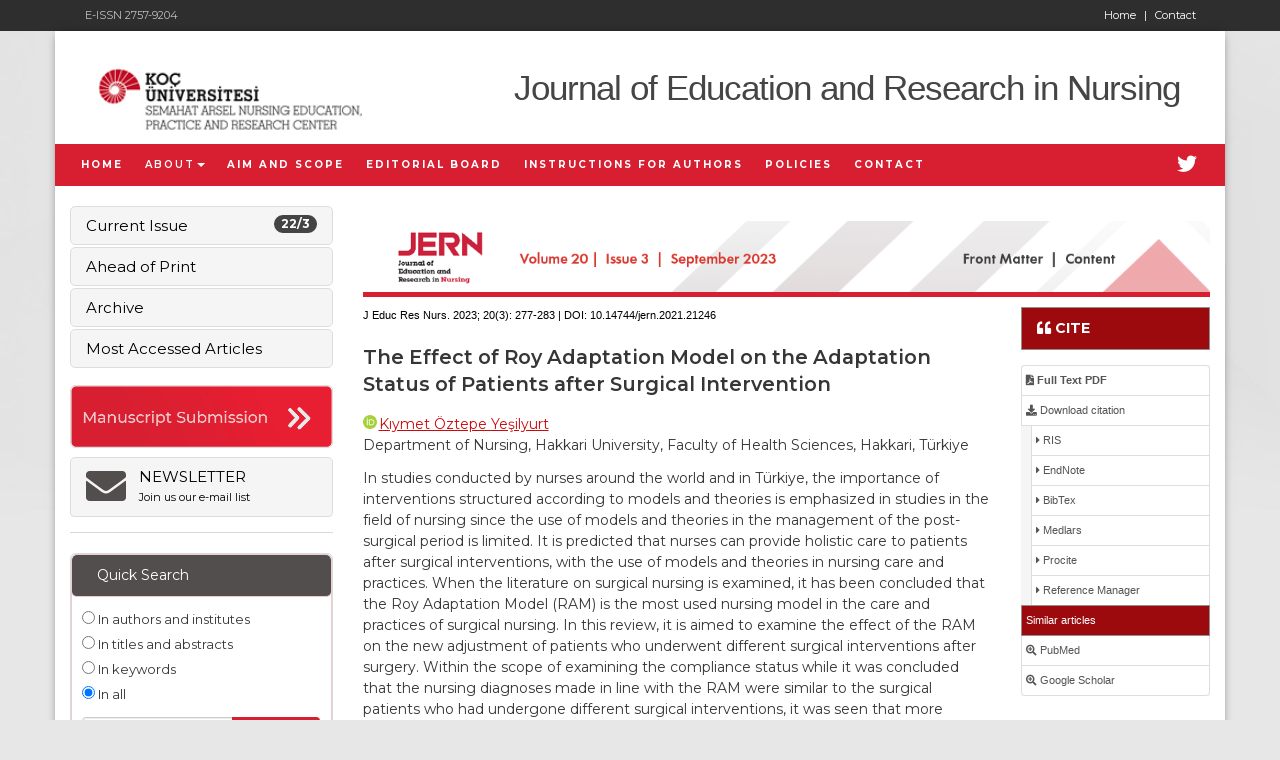

--- FILE ---
content_type: text/html; charset=utf-8
request_url: https://jer-nursing.org/jvi.aspx?un=JERN-03342&volume=20&issue=3
body_size: 13836
content:
<form method="post" action="./jvi.aspx?un=JERN-03342&amp;volume=20&amp;issue=3" id="ctl00">
<div class="aspNetHidden">
<input type="hidden" name="__VIEWSTATE" id="__VIEWSTATE" value="/[base64]/cGRpcj1qZXJuJnBsbmc9dHVyJnZvbHVtZT0yMiZpc3N1ZT0zJz48c3BhbiBjbGFzcz0nYmFkZ2UgYmFkZ2UtZGFuZ2VyJz4yMi8zPC9zcGFuPkN1cnJlbnQgSXNzdWU8L2E+ZAIJD2QWBAIBD2QWAgIBDw8WAh8ABXI8YSBocmVmPSdib29rL3YyMC5pMy5wZGY/[base64]/[base64]/[base64]/[base64]/[base64]/UVJ1cmw9aHR0cHM6Ly9keC5kb2kub3JnLzEwLjE0NzQ0L2plcm4uMjAyMS4yMTI0NiI+PC9kaXY+PC9kaXY+PC9kaXY+DQpkZGTReCOJJFhsKpFzDX0RTD06PNSLCYxpTUhzxxaKLyAGNA==" />
</div>

<div class="aspNetHidden">

	<input type="hidden" name="__VIEWSTATEGENERATOR" id="__VIEWSTATEGENERATOR" value="E9A1D0A9" />
	<input type="hidden" name="__EVENTVALIDATION" id="__EVENTVALIDATION" value="/wEdAA8GAaSXp8P6uOIFDMyEVC29qQ9EpXoZFgTfku2ZHQfquZxUYeiTRfd5IwHErsQCwNDOq/8o5g/o86tJARayArToJ3dB4B/d2YX1VC+pT9TP6vJV163YfwmnO4BwKP0+eesbjq8JBNhU2iEqnRcCabqjS8eHYDIpM6CDra3ZpwD5VfNRr/5diLIFWsP8ngUpbHpOFX30cr8zc4buWOv7Fm9iJrqfULK8vqCrGXYs961kYzERRAdGUKUD1zo/PbGs58xIS+Yi17FU7ofq/42Z8Ub/aWMQVjlhTX6UVh+D2Ez93CbPIT0GrYQjX4KPH+Q3DYynSBTPcS0gCbSil3FLHomeaueAvZSoPKtHCGn7dX/LaQ==" />
</div>

<!--
   ************************************************************************************************
   *                                                                                              *
   * Bu web sitesi, LookUs Bilişim A.Ş. tarafından geliştirilmiştir.                              *
   * Tamamının ya da bir kısmının kopyalanması, yeniden üretilmesi Fikir ve Sanat Eserleri Kanunu *
   * kapsamında suçtur. Bu tür durumların tespiti halinde her türlü maddi ve manevi zararın       *
   * önlenmesi ve telafi edilmesi için gerekli yasal yollara başvurma hakkımızın saklı olduğunu   *
   * belirtiriz.                                                                                  *
   *                                                                                              *
   ************************************************************************************************
-->
<!DOCTYPE html>
<html lang="tr">
	<head>
		<meta charset="utf-8">
		<meta http-equiv="Content-Type" content="text/html; charset=windows-1254">
		<meta http-equiv="Content-Language" content="tr" />
		<meta name="viewport" content="width=device-width, initial-scale=1, shrink-to-fit=no">
		<meta http-equiv="x-ua-compatible" content="ie=edge">
		<meta name="robots" content="FOLLOW,INDEX">
		<meta http-equiv="cache-control" content="max-age=0" />
		<meta http-equiv="cache-control" content="no-cache" />
		<meta http-equiv="expires" content="0" />
		<meta http-equiv="expires" content="Tue, 01 Jan 1980 1:00:00 GMT" />
		<meta http-equiv="pragma" content="no-cache" />
		<meta name="keywords" content="Journal of Education and Research in Nursing">
		<meta name="author" content="LookUs">
		<meta name="theme-color" content="#ffffff">
		

		<link rel="stylesheet" href="https://cdnjs.cloudflare.com/ajax/libs/font-awesome/6.2.1/css/all.min.css" integrity="sha512-MV7K8+y+gLIBoVD59lQIYicR65iaqukzvf/nwasF0nqhPay5w/9lJmVM2hMDcnK1OnMGCdVK+iQrJ7lzPJQd1w==" crossorigin="anonymous" referrerpolicy="no-referrer" />
		<link rel="stylesheet" href="https://maxcdn.bootstrapcdn.com/font-awesome/4.6.3/css/font-awesome.min.css">
		<link rel="stylesheet" href="https://maxcdn.bootstrapcdn.com/bootstrap/3.3.6/css/bootstrap.min.css">   
		<link rel="stylesheet" href="./style.css?a=7546" type="text/css">
		<link rel="stylesheet" href="https://maxcdn.bootstrapcdn.com/font-awesome/4.6.3/css/font-awesome.min.css">
		<link rel="stylesheet" href="https://use.fontawesome.com/releases/v5.6.3/css/all.css" integrity="sha384-UHRtZLI+pbxtHCWp1t77Bi1L4ZtiqrqD80Kn4Z8NTSRyMA2Fd33n5dQ8lWUE00s/" crossorigin="anonymous">
		<link rel="stylesheet" href="../font/stylesheet.css">
		<link rel="preconnect" href="https://fonts.gstatic.com">
		<link href="https://fonts.googleapis.com/css2?family=Montserrat:wght@400;600;700&display=swap" rel="stylesheet">

		<!-- Google tag (gtag.js) -->
		<script async src="https://www.googletagmanager.com/gtag/js?id=G-YKJPMCCG13"></script>
		<script>
		  window.dataLayer = window.dataLayer || [];
		  function gtag(){dataLayer.push(arguments);}
		  gtag('js', new Date());

		  gtag('config', 'G-YKJPMCCG13');
		</script>
	</head>
	<body>

<div class="container-fluid" style="background-color: #2E2E2E;color:#83436A;font-size:11px">
	<div class="container">
		<div class="row siteTopRow padding5">
			<div class="col-xs-6 col-sm-6">
				<span style="padding-left: 10px; display: inline-block;color:#bfbfbf!important">E-ISSN 2757-9204</span>
			</div>
			<div class="col-xs-6 col-sm-6" style="padding-right: 20px; display: inline-block;">
				<ul class="topMenu">
					<li><a href="./contact">Contact</a></li>   
					<li><a href="./">Home <span> |</span> </a></li>   
				</ul>
			</div>
		</div>
	</div>
</div>
<div class="container siteMainWrapper">
	<div class="row padding10">
		<div class="col-xs-12 col-sm-12 col-md-12 col-lg-12">
			<div class="col-xs-4 col-sm-4 col-md-4 col-lg-4" style="padding: 0px 0px !important;">
				<img class="mobilkapak" src="images/logo.png" width="100%" />
			</div>
			<div class="col-xs-8 col-sm-8 col-md-8 col-lg-8" style="padding: 0px 0px !important;">
				<p class="text-right mobilYazi">Journal of Education and Research in Nursing</p>
			</div>
			
			<!--<div class="col-xs-12 hidden-md">
				<img src="images/header.png" width="100%">
			</div>-->
		</div>
	</div>


<div class="row padding0">
	<div class="col-md-12 padding0">
		<nav class="navbar navbar-default siteMainNav" role="navigation">

			<div class="navbar-header">
				<button type="button" class="navbar-toggle" style="float:left;margin-left:15px;" data-toggle="collapse" data-target="#bs-example-navbar-collapse-2">
					<span><i class="fa-solid fa-bars fa-lg"></i></span>
				</button>
				
				<button type="button" class="navbar-toggle" data-toggle="collapse" data-target="#bs-example-navbar-collapse-1">
					<span><i class="fa-solid fa-bars fa-lg"></i></span>
				</button>
			</div>
			<div class="collapse navbar-collapse" id="bs-example-navbar-collapse-1">
				<ul class="nav navbar-nav navbar-nav mr-auto">                        
					<li class="hvr-bounce-to-bottom"><a href="./"><strong>HOME</strong></a></li>
					<li class="hvr-bounce-to-bottom dropdown">
						<a class="dropdown-toggle" data-toggle="dropdown">ABOUT<span class="caret"></span></a>
						<ul class="dropdown-menu">
							<li><a class="dropmenu" href="indexing">Abstracting and Indexing</a></li>
							<li><a class="dropmenu" href="copyright">Copyright</a></li>
						</ul>
					</li>
					<li class="hvr-bounce-to-bottom"><a href="aim_and_scope"><strong>AIM AND SCOPE</strong></a></li>
					<li class="hvr-bounce-to-bottom"><a href="editorial_board"><strong>EDITORIAL BOARD</strong></a></li>
					<li class="hvr-bounce-to-bottom"><a href="Information_to_authors"><strong>INSTRUCTIONS FOR AUTHORS</strong></a></li>
					<li class="hvr-bounce-to-bottom"><a href="policies"><strong>POLICIES</strong></a></li>
					
					<!-- <li class="hvr-bounce-to-bottom dropdown"> -->
						<!-- <a class="dropdown-toggle" data-toggle="dropdown">INSTRUCTIONS FOR AUTHORS<span class="caret"></span></a> -->
						<!-- <ul class="dropdown-menu"> -->
							<!-- <li><a class="dropmenu" href="Information_to_authors">Information for authors</a></li> -->
							<!-- <li><a class="dropmenu" href="ethics-policy">Ethics Policy</a></li> -->
						<!-- </ul> -->
					<!-- </li> -->
					<li class="hvr-bounce-to-bottom"><a href="contact"><strong>CONTACT</strong></a></li> 
					<li class="hvr-bounce-to-bottom"><a target="_blank" href="https://twitter.com/jern_in" style="padding-top: 20px;"><i class="fa-brands fa-twitter fa-2xl"></i></a></li>
				</ul>
			</div>
			<div class="hidden-md">
				<div class="collapse navbar-collapse" id="bs-example-navbar-collapse-2"> 
					
					<a class="hvr-bounce-to-bottom2" href="jvi.aspx?pdir=tkd&plng=eng&list=inpress"><strong>Ahead of Print</strong></a>
					<a class="hvr-bounce-to-bottom2" href="jvi.aspx?pdir=tkd&plng=eng&list=pub"><strong>Archive</strong></a>
					<a class="hvr-bounce-to-bottom2" href="jvi.aspx?pdir=tkd&plng=eng&list=tdown"><strong>Most Accessed Articles</strong></a>
				</div>
			</div>
		</nav>
	</div>
</div>
    <div class="row">
        <!-- SOL SUTUN BEGIN -->
        

<div class="col-xs-12 col-sm-3 col-md-3 col-lg-3">
	<!--<div class="kapak"> 
	<span id="leftmenu_Label2"></span> 
	</div>-->

	<!--<div class="ciltyazi">
		<span id="leftmenu_Label1"><span class='kapakYazi'>Volume : 20 Issue : 3 Year : </span></span>
	</div>-->
	
	<div class="list-group-border hidden-xs">
		<div class="list-group ">
			<a class='list-group-item list-group-item-lookus hvr-bounce-to-right' href='jvi.aspx?pdir=jern&plng=tur&volume=22&issue=3'><span class='badge badge-danger'>22/3</span>Current Issue</a>
			<a  class="list-group-item list-group-item-lookus hvr-bounce-to-right" href="jvi.aspx?pdir=jern&plng=eng&list=inpress">Ahead of Print</a>
			<a  class="list-group-item list-group-item-lookus hvr-bounce-to-right" href="jvi.aspx?pdir=jern&plng=eng&list=pub">Archive</a>
			<a  class="list-group-item list-group-item-lookus hvr-bounce-to-right" href="jvi.aspx?pdir=jern&plng=eng&list=tdown">Most Accessed Articles</a>
			<a  class="list-group-item list-group-item-lookus manuscriptBtn" href="https://jern.manuscriptmanager.net/sLib/v4/login.php?paramScreen=Omy7bL7noayxcLMSkLvDgv3TfeDPQ1hK2BEHy8gCwPg=" target="_blank"><img src="images/manuscript-submision.gif" width="100%"></a>
			<button type="button" class="list-group-item list-group-item-lookus hvr-bounce-to-right hvr-icon-buzz-out" data-toggle="modal" data-target="#exampleModal" style="margin-top: 7px">
				<div class="col-md-2" style="padding: 0px;"><i class="fas fa-envelope hvr-icon mobilicon" style="font-size:40px; padding-rigth::10px; color: #534e4e;"></i></div>
				<div class="col-md-10 col-sm-12">NEWSLETTER<br><span style="font-size:11px;">Join us our e-mail list</span></div>
			</button>
		</div>
	</div>

	<div class="col-xs-12 butonform hidden-xs" style="padding:0px!important;">
		
<div class="panel panel-danger siteHizliArama">
    <div class="panel-heading searchpanel">
       <strong class="panel-title2">Quick Search</strong>
    </div>
    <div class="panel-body">
            <div class="iradio">
                <table id="leftmenu_search_look2" cellpadding="0">
	<tr>
		<td><input id="leftmenu_search_look2_0" type="radio" name="ctl00$leftmenu$search$look2" value="inaut" /><label for="leftmenu_search_look2_0">  In authors and institutes</label></td>
	</tr><tr>
		<td><input id="leftmenu_search_look2_1" type="radio" name="ctl00$leftmenu$search$look2" value="intitle" /><label for="leftmenu_search_look2_1">  In titles and abstracts</label></td>
	</tr><tr>
		<td><input id="leftmenu_search_look2_2" type="radio" name="ctl00$leftmenu$search$look2" value="inkey" /><label for="leftmenu_search_look2_2">  In keywords</label></td>
	</tr><tr>
		<td><input id="leftmenu_search_look2_3" type="radio" name="ctl00$leftmenu$search$look2" value="inall" checked="checked" /><label for="leftmenu_search_look2_3">  In all</label></td>
	</tr>
</table>
            </div>

            <div class="input-group form-search siteHizliAramaInput">
                <input name="ctl00$leftmenu$search$TextBoxSearch" type="text" id="leftmenu_search_TextBoxSearch" class="form-control search-query" />            
                <span class="input-group-btn">
                    <input type="submit" name="ctl00$leftmenu$search$Button1" value="SEARCH" id="leftmenu_search_Button1" class="btn  btn-search" />
                </span>
            </div> 
    </div>
</div>		
	</div>

	<!--<div class="logolar col-xs-12" align="center">
		<a href="https://www.scopus.com/sourceid/21100403271" target="_blank"><img class="indexLogo"  src="images/scopus2021.PNG" width="100%"></a>
	</div>-->

	<!-- <button class="accordion hvr-icon-hang  hvr-bounce-to-right"><i class="fas fa-hand-point-down  hvr-icon mobilicon"></i>Indexing</button> -->
	<!--<div class="panell">
		<div class="logolar col-xs-12" align="center">
			<a target="_blank" href="http://mjl.clarivate.com/cgi-bin/jrnlst/jlresults.cgi?PC=D&ISSN=2149-2263"><img class="indexLogo"  src="images/logos/scie-logo.png" width="70%"></a>  
			<a target="_blank" href="http://www.ncbi.nlm.nih.gov/pubmed"><img class="indexLogo"  src="images/logos/2.png" width="70%"></a>  
			<a target="_blank" href="https://www.ncbi.nlm.nih.gov/pmc/journals/3142/"><img class="indexLogo"  src="images/logos/pmclogo.gif" width="70%"></a>  
			<a target="_blank" href="http://europepmc.org/search?query=anatol%20j%20cardiol"><img class="indexLogo"  src="images/logos/pmc.png" width="70%"></a>  
			<a target="_blank" href="https://www.elsevier.com/solutions/embase-biomedical-research"><img class="indexLogo"  src="images/logos/3.png" width="70%"></a>  
			<a target="_blank" href="http://www.scopus.com/standard/marketing.uri"><img class="indexLogo"  src="images/logos/4.png" width="70%"></a>  
			<a target="_blank" href="http://www.ebscohost.com/academic/cinahl-plus-with-full-text/"><img class="indexLogo"  src="images/logos/6.png" width="70%"></a>  
			<a target="_blank" href="http://www.cengage.com/search/showresults.do?N=197"><img class="indexLogo"  src="images/logos/7.png" width="70%"></a>  
			<a target="_blank" href="https://www.ebscohost.com/titleLists/a9h-journals.htm"><img class="indexLogo"  src="images/logos/8.png" width="70%"></a>  
			<a target="_blank" href="https://doaj.org/"><img class="indexLogo"  src="images/logos/9.png" width="70%"></a>  
			<a target="_blank" href="http://www.proquest.com/"><img class="indexLogo"  src="images/logos/10.png" width="70%"></a>  
			<a target="_blank" href="http://ulakbim.tubitak.gov.tr/"><img class="indexLogo"  src="images/logos/12.png" width="70%"></a> 
		</div>
	</div>
	<script>
	var acc = document.getElementsByClassName("accordion");
	var i;

	for (i = 0; i < acc.length; i++) {
	acc[i].addEventListener("click", function() {
	this.classList.toggle("active");
	var panell = this.nextElementSibling;
	if (panell.style.display === "block") {
	panell.style.display = "none";
	} else {
	panell.style.display = "block";
	}
	});
	}
	</script>-->
</div>

<div class="modal fade" id="exampleModal" tabindex="-1" aria-labelledby="exampleModalLabel" aria-hidden="true">
	<div class="modal-dialog">
		<div class="modal-content">
		<div align="right" class="modal-header">
			<button type="button" class="btn btn-danger" data-dismiss="modal">X</button>
		</div>
			<div class="modal-body">
				<iframe src="mail.aspx" width="100%" height="250px" frameborder="0"></iframe>
			</div>
		</div>
	</div>
</div>
        <!-- SOL SUTUN END -->
		
        <!-- ORTA VE SAĞ SUTUN GRUBU BEGIN -->
        <div class="col-xs-12 col-sm-9 col-md-9 col-lg-9">
            <!-- SAG SUTUN END -->
			<div style="padding:15px;">
				<div class="row">
					

		
		

<div class="kapak">
	<span id="ContentPlaceHolder1_Cover_Label2"><a href='book/v20.i3.pdf?a=1234' target='_blank'><img  width='100%' src='book/v20.i3.png' alt='' border='0' /></a></span>
</div>
    <span id="ContentPlaceHolder1_lblContent">

<link rel="stylesheet" href="https://jag.journalagent.com/z4/CDN/incsvi.css">


<head>
<meta name="citation_title" content="The Effect of Roy Adaptation Model on the Adaptation Status of Patients after Surgical Intervention">
<meta name="citation_author" content="Öztepe Yeşilyurt, Kıymet">
<meta name="citation_journal_title" content="JOURNAL OF EDUCATION AND RESEARCH IN NURSING">
<meta name="citation_volume" content="20">
<meta name="citation_issue" content="3">
<meta name="citation_firstpage" content="277">
<meta name="citation_lastpage" content="283">
<meta name="citation_publication_date" content="2023/09/01">
<meta name="citation_language" content="en">
<meta name="keywords" content="Adaptation, roy adaptation model, surgery">
<title>The Effect of Roy Adaptation Model on the Adaptation Status of Patients after Surgical Intervention [J Educ Res Nurs]</title>
</head>
<div class="row">
<div class="col-xs-12 col-sm-9 col-md-9 col-lg-9">
<span class="journalArticleinTitleDOI"><a class=tool_j href='jvi.aspx?pdir=jern&plng=eng&volume=20&issue=3'>J Educ Res Nurs. 2023; 20(3):</a>&nbsp;277-283 | DOI: <a class=tool_j target="_blank" href="https://dx.doi.org/10.14744/jern.2021.21246">10.14744/jern.2021.21246</a></span>
<h2 class='journalArticleinTitleeng'>The Effect of Roy Adaptation Model on the Adaptation Status of Patients after Surgical Intervention</h2>
<span class='JAgAuthors'><a class=orcid target=_blank href="https://orcid.org/0000-0003-4106-8864"><u>Kıymet Öztepe Yeşilyurt</u></a></span></br><span class='JAgAffiliations'>Department of Nursing, Hakkari University, Faculty of Health Sciences, Hakkari, Türkiye<br></span><p>In studies conducted by nurses around the world and in Türkiye, the importance of interventions structured according to models and theories is emphasized in studies in the field of nursing since the use of models and theories in the management of the post-surgical period is limited. It is predicted that nurses can provide holistic care to patients after surgical interventions, with the use of models and theories in nursing care and practices. When the literature on surgical nursing is examined, it has been concluded that the Roy Adaptation Model (RAM) is the most used nursing model in the care and practices of surgical nursing. In this review, it is aimed to examine the effect of the RAM on the new adjustment of patients who underwent different surgical interventions after surgery. Within the scope of examining the compliance status while it was concluded that the nursing diagnoses made in line with the RAM were similar to the surgical patients who had undergone different surgical interventions, it was seen that more positive results were obtained in adapting the individuals to their new situations in the post-surgical period as a result of the care and practices that the nurses would develop for the sick individuals using the RAM. To increase the use of the RAM by clinical nurses in the surgical field, it is important to include it in basic nursing education and to emphasize its effectiveness in practice to increase the use of the model.</p><b>Keywords:</b>&nbsp;Adaptation, roy adaptation model, surgery<br></font><hr noshade size=4 align=center color=#d3d3d3><div id=citat><b>Corresponding Author: </b>Kıymet Öztepe Yeşilyurt<br><b>Manuscript Language: </b>English</div></div><div class="col-xs-12 col-sm-3 col-md-3 col-lg-3">
		
		<!-- cite modal -->
		<div id="citeModal" class="cite-modal">
			<div class="cite-modal-content">
				<span id="citeCloseBtn" class="cite-close">&times;</span>
				<div class="cite-tabs">
					<div class="citetab active" data-tab="apa">APA</div>
					<div class="citetab" data-tab="nlm">NLM</div>
					<div class="citetab" data-tab="ama">AMA</div>
					<div class="citetab" data-tab="mla">MLA</div>
					<div class="citetab" data-tab="chicago">Chicago</div>
				</div>
				<div class="cite-tab-content active" id="apaCitation"></div>
				<div class="cite-tab-content" id="nlmCitation"></div>
				<div class="cite-tab-content" id="amaCitation"></div>
				<div class="cite-tab-content" id="mlaCitation"></div>
				<div class="cite-tab-content" id="chicagoCitation"></div>				
				<button id="citeCopyBtn">Copy</button>
				<span id="copiedMessage" class="copied-message">Copied!</span>
			</div>
		</div>
		
		<script>
			// Makale Bilgileri
			const title = "The Effect of Roy Adaptation Model on the Adaptation Status of Patients after Surgical Intervention";
			const authorsString = "Öztepe Yeşilyurt, Kıymet;";
			const volume = "20";
			const issue = "3";
			const firstPage = "277";
			const lastPage = "283";
			const year = "2023";
			const month = "September";
			const journal = "J Educ Res Nurs";
			const doi = "10.14744/jern.2021.21246";
		</script>
		
			<script src="https://jag.journalagent.com/z4/CDN/citemodalfunc.js"></script>
		
		<!-- // cite modal -->
				
		<a class="list-group-item active" style="margin-bottom:-40px;" href="#" onclick="showCiteModal()"><i class="fa fa-quote-left" aria-hidden="true"></i> <b>CITE</b></a>
		
		<div class="list-group siteArticleShare">

			<!-- <a class="list-group-item active">TOOLS</a> -->
			
<a class="list-group-item list-group-item-toolbox"  target=_blank href=https://jag.journalagent.com/z4/download_fulltext.asp?pdir=jern&plng=eng&un=JERN-03342><b><i class="fa fa-file-pdf-o" aria-hidden="true"></i> Full Text PDF</b></a>
			<a class="list-group-item list-group-item-toolbox"><i class="fa fa-download" aria-hidden="true"></i> Download citation</a>
			<a class="list-group-item list-group-item-toolbox" style="margin-left:10px;" href="https://jag.journalagent.com/z4/gencitation.asp?pdir=jern&article=JERN-03342&format=RIS"><i class="fa fa-caret-right" aria-hidden="true"></i> RIS</a>
			<a class="list-group-item list-group-item-toolbox" style="margin-left:10px;" href="https://jag.journalagent.com/z4/gencitation.asp?pdir=jern&article=JERN-03342&format=EndNote"><i class="fa fa-caret-right" aria-hidden="true"></i> EndNote</a>
			<a class="list-group-item list-group-item-toolbox" style="margin-left:10px;" href="https://jag.journalagent.com/z4/gencitation.asp?pdir=jern&article=JERN-03342&format=BibTeX"><i class="fa fa-caret-right" aria-hidden="true"></i> BibTex</a>
			<a class="list-group-item list-group-item-toolbox" style="margin-left:10px;" href="https://jag.journalagent.com/z4/gencitation.asp?pdir=jern&article=JERN-03342&format=Medlars"><i class="fa fa-caret-right" aria-hidden="true"></i> Medlars</a>
			<a class="list-group-item list-group-item-toolbox" style="margin-left:10px;" href="https://jag.journalagent.com/z4/gencitation.asp?pdir=jern&article=JERN-03342&format=Procite"><i class="fa fa-caret-right" aria-hidden="true"></i> Procite</a>
			<a class="list-group-item list-group-item-toolbox" style="margin-left:10px;" href="https://jag.journalagent.com/z4/gencitation.asp?pdir=jern&article=JERN-03342&format=referenceManager"><i class="fa fa-caret-right" aria-hidden="true"></i> Reference Manager</a>

			
				<a class="list-group-item active" >Similar articles</a>
				<a target=_blank class="list-group-item list-group-item-toolbox" href="http://www.ncbi.nlm.nih.gov/entrez/query.fcgi?CMD=search&DB=pubmed&term=The+Effect+of+Roy+Adaptation+Model+on+the+Adaptation+Status+of+Patients+after+Surgical+Intervention"><i class="fa fa-search-plus" aria-hidden="true"></i> PubMed</a>
				<a target=_blank class="list-group-item list-group-item-toolbox" href="http://scholar.google.com/scholar?q=The+Effect+of+Roy+Adaptation+Model+on+the+Adaptation+Status+of+Patients+after+Surgical+Intervention"><i class="fa fa-search-plus" aria-hidden="true"></i> Google Scholar</a>
			
			
		</div>
		
		<div class="hidden-xs" align='center' style='margin-top:16px;'><img src="https://jag.journalagent.com/z4/QRcoder.asp?QRurl=https://dx.doi.org/10.14744/jern.2021.21246"></div></div></div>
</span>
	

	

				</div> 
				<div class="row">
					

<style>
	.mobillogos{
		display:none;
	}

	@media(max-width: 768px){
		.mobillogos{
		display:block;
		}
	}
</style>
<div class="mobillogos col-xs-12 col-sm-12" align="center">

	<br><br>
	<div class="col-xs-12 col-sm-12 col-md-12 col-lg-12 journalMetrics">Journal Metrics<br>
		<p class="pMetrics"><span class="importants">Journal Citation Indicator: </span><span class="skor">0.18</span><br>
		<span class="importants">CiteScore: </span><span class="skor">1.1</span><br>
		<span class="importants">Source Normalized Impact<br>per Paper: </span><span class="skor">0.22</span><br>
		<span class="importants">SCImago Journal Rank: </span><span class="skor">0.348</span></p>
	</div>
	
	<div class="list-group-border">
		<a  class="manuscriptBtn" href="https://jern.manuscriptmanager.net" target="_blank"><img src="images/manuscript-submision.gif" width="100%"></a>
		<button type="button" class="list-group-item list-group-item-lookus hvr-bounce-to-right hvr-icon-buzz-out" data-toggle="modal" data-target="#exampleModal" style="margin-top: 7px">
			<div class="col-md-2" style="padding: 0px; float: left;"><i class="fas fa-envelope hvr-icon mobilicon" style="font-size:40px; padding-right: 20px; color: #534e4e;"></i></div>
			<div class="col-md-10 col-sm-12"> NEWSLETTER<br><span style="font-size:11px;">Join us our e-mail list</span></div>
		</button>
	</div>
	
	<div class="col-xs-12 col-sm-12 butonform" style="padding:0px!important;">
		
<div class="panel panel-danger siteHizliArama">
    <div class="panel-heading searchpanel">
       <strong class="panel-title2">Quick Search</strong>
    </div>
    <div class="panel-body">
            <div class="iradio">
                <table id="logos_search_look2" cellpadding="0">
	<tr>
		<td><input id="logos_search_look2_0" type="radio" name="ctl00$logos$search$look2" value="inaut" /><label for="logos_search_look2_0">  In authors and institutes</label></td>
	</tr><tr>
		<td><input id="logos_search_look2_1" type="radio" name="ctl00$logos$search$look2" value="intitle" /><label for="logos_search_look2_1">  In titles and abstracts</label></td>
	</tr><tr>
		<td><input id="logos_search_look2_2" type="radio" name="ctl00$logos$search$look2" value="inkey" /><label for="logos_search_look2_2">  In keywords</label></td>
	</tr><tr>
		<td><input id="logos_search_look2_3" type="radio" name="ctl00$logos$search$look2" value="inall" checked="checked" /><label for="logos_search_look2_3">  In all</label></td>
	</tr>
</table>
            </div>

            <div class="input-group form-search siteHizliAramaInput">
                <input name="ctl00$logos$search$TextBoxSearch" type="text" id="logos_search_TextBoxSearch" class="form-control search-query" />            
                <span class="input-group-btn">
                    <input type="submit" name="ctl00$logos$search$Button1" value="SEARCH" id="logos_search_Button1" class="btn  btn-search" />
                </span>
            </div> 
    </div>
</div>		
	</div>
	
	
	
</div>

    <script>
	var frm = document.getElementById('logos_search_look2');
	frm.childNodes[1].childNodes[0].style.display = 'none';
	frm.childNodes[1].childNodes[1].style.display = 'none';
	frm.childNodes[1].childNodes[2].style.display = 'none';
	frm.childNodes[1].childNodes[3].style.display = 'none';
	
	var searchpanel = document.getElementsByClassName('searchpanel');
    searchpanel[1].style.display = "none";
	</script>



				</div>
			</div>
       </div>
	</div>  
<!-- ORTA VE SAĞ SUTUN GRUBU BEGIN -->

	<!--<div class="row text-center"><hr>
	 <a  target="_blank" href="http://creativecommons.org/licenses/by-nc/4.0/"><img class="indexLogoFooter" src="images/by-nc-nd.png" /></a>
	 <a target="_blank" href="http://www.anakarder.com/Instructions-for-Authors"><img class="indexLogoFooter" src="images/logos/open.png"/></a> 
	 <a target="_blank"href="https://creativecommons.org"><img class="indexLogoFooter"   src="images/logos/creative.png"/></a>
 
	</div>-->
	<div class="row siteFooter"  style="margin:20px 0px!important;">
		<div class="col-sm-12 col-sx-12 col-md-3 col-lg-3 bgmenu">
			<ol class="altmenu">
				<li><a href="./">Home</a></li>
				<li><a href="indexing">Abstrating and Indexing</a></li>
				<li><a href="docs/copyright.pdf">Copyright</a></li>
				
			</ol>
		</div>
		<div class="col-sm-12 col-sx-12 col-md-3 col-lg-3 bgmenu2">
			<ol class="altmenu">
				<li><a href="aim_and_scope">Aim and Scope</a></li>
				<li><a href="editorial_board">Editorial Board</a></li>
				<li><a href="policies">Policies</a></li>
			</ol>
		</div>
		<div class="col-sm-12 col-sx-12 col-md-3 col-lg-3 bgmenu">
			<ol class="altmenu">
				<li><a href="https://www.icmje.org/recommendations/">ICMJE Recommendations</a></li>
				<li><a href="contact">Contact</a></li>
			</ol>
		</div>
		<div class="col-sm-12 col-sx-12 col-md-3 col-lg-3 bgmenu2">
			<ol class="altmenu">
				<li><a href="https://sanerc.ku.edu.tr/en/ana-sayfa/" target="_blank">Koç University Semahat Arsel Nursing Education and Research Center<br><br></a></li>
				<li>FOLLOW US</li>
				<li><a href="https://twitter.com/jern_in" target="_blank"><i class="fa-brands fa-twitter fa-twitter2"></i></a><a href="https://www.facebook.com/sanerc.edu" target="_blank"><i class="fa-brands fa-facebook-f"></i></a><a href="https://www.instagram.com/kocuni.sanerc/" target="_blank"><i class="fa-brands fa-instagram"></i></a></li>
			</ol>
		</div>
	</div>
	
<div class="container">
	<div class="row">
		<div class="col-xs-12 col-sm-12 col-md-12 col-lg-12" style="margin-top: 10px;  margin-bottom: 10px;">
			<div class="row">
				<div class="col-xs-6 col-sm-6 col-md-6 col-lg-6" style="line-height: 15px;" >
					<p><small> © 2025 Journal of Education and Research in Nursing. All rights reserved for the website content. Articles published in this journal are licensed under a CC BY-NC license.</small> </p>
				</div>
				<div class="col-xs-6 col-sm-6 col-md-6 col-lg-6">
					<span><img src="images/kare.png?a=5648" width="100%" style="max-width: 100px; float: right; padding-right: 25px;"></span><br><br>
				</div>
				<div class="col-xs-12 col-sm-12 col-md-12 col-lg-12">
					<small style="float:right;">Kare Publishing is a subsidiary of Kare Media.</small>
				</div>
				<div class="col-xs-12 col-sm-12 col-md-12 col-lg-12">
					<span class="footerHiza"><a href="http://www.lookus.net/" target="_blank" class="footerColor">LookUs </a>&nbsp;& &nbsp;<a href="http://www.onlinemakale.com/" class="footerColor" target="_blank"> Online Makale</a></span>
				</div>
			</div>
		</div>
	</div>
</div>
 <!-- Bootstrap -->
<script src="https://code.jquery.com/jquery-1.11.0.min.js"></script>
<script src="https://netdna.bootstrapcdn.com/bootstrap/3.3.0/js/bootstrap.min.js"></script>
<!-- Bootflat's JS files.-->
<script src="https://bootflat.github.io/bootflat/js/icheck.min.js"></script>
<script src="https://bootflat.github.io/bootflat/js/jquery.fs.selecter.min.js"></script>
<script src="https://bootflat.github.io/bootflat/js/jquery.fs.stepper.min.js"></script>
<script src="https://bootflat.github.io/bootflat/js/jquery.fs.stepper.min.js"></script>
</body>
</html>
</form>

--- FILE ---
content_type: text/html; charset=utf-8
request_url: https://jer-nursing.org/mail.aspx
body_size: 1985
content:


<!DOCTYPE html>

<html xmlns="http://www.w3.org/1999/xhtml">
<head><title>

</title>
    <style>
        body {
            margin: 0;
            padding: 0;
            color: #363636;
            font-size: 13px;
            font-family: Roboto, Geneva, sans-serif;
            background: url(images/bg.jpg) no-repeat top center #e7e7e7;
        }
        input[type='text'], input[type='password'], textarea
{
    border: 1px solid #8f2a2c;
    background-color: #f3f3f3;
    padding: 5px;
    font-size: 12px;
    font-family: Tahoma, Geneva, sans-serif;
}
        .boxRed
{
    background-color: #8f2a2c;
    border: 1px solid #8f2a2c;
    padding: 5px;
    margin-bottom: 5px;
    color: White;
    font-weight: bold;
 
}

                .boxgreen
{
    background-color: #0c6e04;
    border: 1px solid #0e470d;
    padding: 5px;
    margin-bottom: 5px;
    color: White;
    font-weight: bold;
 
}
    </style>
</head>
<body>
    <form method="post" action="./mail.aspx" onsubmit="javascript:return WebForm_OnSubmit();" id="form1">
<div class="aspNetHidden">
<input type="hidden" name="__EVENTTARGET" id="__EVENTTARGET" value="" />
<input type="hidden" name="__EVENTARGUMENT" id="__EVENTARGUMENT" value="" />
<input type="hidden" name="__VIEWSTATE" id="__VIEWSTATE" value="/wEPDwUKLTM5MDY4ODY1MA9kFgICAw9kFgICAw8PFgIeB1Zpc2libGVoZGRkwqZXrwkZPbnVfnyuD1L5mAfwzNfpiWrqGGnlXwnyTjk=" />
</div>

<script type="text/javascript">
//<![CDATA[
var theForm = document.forms['form1'];
if (!theForm) {
    theForm = document.form1;
}
function __doPostBack(eventTarget, eventArgument) {
    if (!theForm.onsubmit || (theForm.onsubmit() != false)) {
        theForm.__EVENTTARGET.value = eventTarget;
        theForm.__EVENTARGUMENT.value = eventArgument;
        theForm.submit();
    }
}
//]]>
</script>


<script src="/WebResource.axd?d=NGL1pfNEpKZqnf7UF2liFS-W_p_17nPnPCZgocfqIDpGn8r7U9L67D2msMarDb94vYo9l77VBG6SxBcUysq7cJlVMTCTxkqkc_FSOhBk69g1&amp;t=638901649900000000" type="text/javascript"></script>


<script src="/WebResource.axd?d=gWUUOUpfb6-P6nNaE_EE39hvFVJ-m6PVv7syJyDSfp_ZX57-3uZUNU5gaRHD7psRobBVQuMcvEIGqP2A6dcM9HZTFV2iFJyk02ECBLN-FrM1&amp;t=638901649900000000" type="text/javascript"></script>
<script type="text/javascript">
//<![CDATA[
function WebForm_OnSubmit() {
if (typeof(ValidatorOnSubmit) == "function" && ValidatorOnSubmit() == false) return false;
return true;
}
//]]>
</script>

<div class="aspNetHidden">

	<input type="hidden" name="__VIEWSTATEGENERATOR" id="__VIEWSTATEGENERATOR" value="0789D403" />
	<input type="hidden" name="__EVENTVALIDATION" id="__EVENTVALIDATION" value="/wEdAAWmj1v9HE8zeoXqqMOMmv7jESCFkFW/RuhzY1oLb/NUVB2nXP6dhZn6mKtmTGNHd3PuG/voEfy+7uIzi2Rvx6fVzfg78Z8BXhXifTCAVkevdxkjp39wf+CmjjsliOyvVY5+RHe9zjHhDgM4M5HZcRV/" />
</div>
        <div id="Panel1">
	
        <div>
            <strong>Please fill in all required fields to receive news alerts.</strong>
        <table border="0" cellspacing="4" cellpadding="2">
            <tr>
                <td><b>Name </b>
                    <span id="RequiredFieldValidator1" style="visibility:hidden;">*</span>
                </td>
                <td>
                    <input name="TextBox1" type="text" id="TextBox1" style="width:300px;" />
                </td>
            </tr>
            <tr>
                <td><b>Surname
                    <span id="RequiredFieldValidator2" style="visibility:hidden;">*</span>
                    </b></td>
                <td>
                   <input name="TextBox2" type="text" id="TextBox2" style="width:300px;" />
                </td>
            </tr>
            <tr>
                <td><b>E-mail
                    <span id="RequiredFieldValidator3" style="visibility:hidden;">*</span>
                    </b>
                    <span id="RegularExpressionValidator1" style="visibility:hidden;">*</span>
                </td>
                <td>
                    <input name="TextBox3" type="text" id="TextBox3" style="width:300px;" />
                </td>
            </tr>
            <tr>
                <td>&nbsp;</td>
                <td align="right">
                    <input type="submit" name="Button1" value="SEND" onclick="javascript:WebForm_DoPostBackWithOptions(new WebForm_PostBackOptions(&quot;Button1&quot;, &quot;&quot;, true, &quot;&quot;, &quot;&quot;, false, false))" id="Button1" class="boxRed" />
                </td>
            </tr>
        </table>

        </div>
</div>
        
    
<script type="text/javascript">
//<![CDATA[
var Page_Validators =  new Array(document.getElementById("RequiredFieldValidator1"), document.getElementById("RequiredFieldValidator2"), document.getElementById("RequiredFieldValidator3"), document.getElementById("RegularExpressionValidator1"));
//]]>
</script>

<script type="text/javascript">
//<![CDATA[
var RequiredFieldValidator1 = document.all ? document.all["RequiredFieldValidator1"] : document.getElementById("RequiredFieldValidator1");
RequiredFieldValidator1.controltovalidate = "TextBox1";
RequiredFieldValidator1.focusOnError = "t";
RequiredFieldValidator1.errormessage = "*";
RequiredFieldValidator1.evaluationfunction = "RequiredFieldValidatorEvaluateIsValid";
RequiredFieldValidator1.initialvalue = "";
var RequiredFieldValidator2 = document.all ? document.all["RequiredFieldValidator2"] : document.getElementById("RequiredFieldValidator2");
RequiredFieldValidator2.controltovalidate = "TextBox2";
RequiredFieldValidator2.focusOnError = "t";
RequiredFieldValidator2.errormessage = "*";
RequiredFieldValidator2.evaluationfunction = "RequiredFieldValidatorEvaluateIsValid";
RequiredFieldValidator2.initialvalue = "";
var RequiredFieldValidator3 = document.all ? document.all["RequiredFieldValidator3"] : document.getElementById("RequiredFieldValidator3");
RequiredFieldValidator3.controltovalidate = "TextBox3";
RequiredFieldValidator3.focusOnError = "t";
RequiredFieldValidator3.errormessage = "*";
RequiredFieldValidator3.evaluationfunction = "RequiredFieldValidatorEvaluateIsValid";
RequiredFieldValidator3.initialvalue = "";
var RegularExpressionValidator1 = document.all ? document.all["RegularExpressionValidator1"] : document.getElementById("RegularExpressionValidator1");
RegularExpressionValidator1.controltovalidate = "TextBox3";
RegularExpressionValidator1.errormessage = "*";
RegularExpressionValidator1.evaluationfunction = "RegularExpressionValidatorEvaluateIsValid";
RegularExpressionValidator1.validationexpression = "\\w+([-+.\']\\w+)*@\\w+([-.]\\w+)*\\.\\w+([-.]\\w+)*";
//]]>
</script>


<script type="text/javascript">
//<![CDATA[

var Page_ValidationActive = false;
if (typeof(ValidatorOnLoad) == "function") {
    ValidatorOnLoad();
}

function ValidatorOnSubmit() {
    if (Page_ValidationActive) {
        return ValidatorCommonOnSubmit();
    }
    else {
        return true;
    }
}
        //]]>
</script>
</form>
<script defer src="https://static.cloudflareinsights.com/beacon.min.js/vcd15cbe7772f49c399c6a5babf22c1241717689176015" integrity="sha512-ZpsOmlRQV6y907TI0dKBHq9Md29nnaEIPlkf84rnaERnq6zvWvPUqr2ft8M1aS28oN72PdrCzSjY4U6VaAw1EQ==" data-cf-beacon='{"version":"2024.11.0","token":"7abf3c96d4fc49d1bb50ba47ff5c70a0","r":1,"server_timing":{"name":{"cfCacheStatus":true,"cfEdge":true,"cfExtPri":true,"cfL4":true,"cfOrigin":true,"cfSpeedBrain":true},"location_startswith":null}}' crossorigin="anonymous"></script>
</body>
</html>


--- FILE ---
content_type: text/html; charset=utf-8
request_url: https://jer-nursing.org/WebResource.axd?d=NGL1pfNEpKZqnf7UF2liFS-W_p_17nPnPCZgocfqIDpGn8r7U9L67D2msMarDb94vYo9l77VBG6SxBcUysq7cJlVMTCTxkqkc_FSOhBk69g1&t=638901649900000000
body_size: 6557
content:
<form method="post" action="./WebResource.axd?d=NGL1pfNEpKZqnf7UF2liFS-W_p_17nPnPCZgocfqIDpGn8r7U9L67D2msMarDb94vYo9l77VBG6SxBcUysq7cJlVMTCTxkqkc_FSOhBk69g1&amp;t=638901649900000000" id="ctl00">
<div class="aspNetHidden">
<input type="hidden" name="__VIEWSTATE" id="__VIEWSTATE" value="/[base64]" />
</div>

<div class="aspNetHidden">

	<input type="hidden" name="__VIEWSTATEGENERATOR" id="__VIEWSTATEGENERATOR" value="3989C74E" />
	<input type="hidden" name="__EVENTVALIDATION" id="__EVENTVALIDATION" value="/wEdAA9K0/1kmOy3cTOjZk9w9cFsqQ9EpXoZFgTfku2ZHQfquZxUYeiTRfd5IwHErsQCwNDOq/8o5g/o86tJARayArToJ3dB4B/d2YX1VC+pT9TP6vJV163YfwmnO4BwKP0+eesbjq8JBNhU2iEqnRcCabqjS8eHYDIpM6CDra3ZpwD5VfNRr/5diLIFWsP8ngUpbHpOFX30cr8zc4buWOv7Fm9iJrqfULK8vqCrGXYs961kYzERRAdGUKUD1zo/PbGs58xIS+Yi17FU7ofq/42Z8Ub/aWMQVjlhTX6UVh+D2Ez93CbPIT0GrYQjX4KPH+Q3DYzXVn6j0A8V0ToKoDyIMzQoEKs5RCfJO0TAvfSknhQ1fw==" />
</div>

<!--
   ************************************************************************************************
   *                                                                                              *
   * Bu web sitesi, LookUs Bilişim A.Ş. tarafından geliştirilmiştir.                              *
   * Tamamının ya da bir kısmının kopyalanması, yeniden üretilmesi Fikir ve Sanat Eserleri Kanunu *
   * kapsamında suçtur. Bu tür durumların tespiti halinde her türlü maddi ve manevi zararın       *
   * önlenmesi ve telafi edilmesi için gerekli yasal yollara başvurma hakkımızın saklı olduğunu   *
   * belirtiriz.                                                                                  *
   *                                                                                              *
   ************************************************************************************************
-->
<!DOCTYPE html>
<html lang="tr">
	<head>
		<meta charset="utf-8">
		<meta http-equiv="Content-Type" content="text/html; charset=windows-1254">
		<meta http-equiv="Content-Language" content="tr" />
		<meta name="viewport" content="width=device-width, initial-scale=1, shrink-to-fit=no">
		<meta http-equiv="x-ua-compatible" content="ie=edge">
		<meta name="robots" content="FOLLOW,INDEX">
		<meta http-equiv="cache-control" content="max-age=0" />
		<meta http-equiv="cache-control" content="no-cache" />
		<meta http-equiv="expires" content="0" />
		<meta http-equiv="expires" content="Tue, 01 Jan 1980 1:00:00 GMT" />
		<meta http-equiv="pragma" content="no-cache" />
		<meta name="keywords" content="Journal of Education and Research in Nursing">
		<meta name="author" content="LookUs">
		<meta name="theme-color" content="#ffffff">
		

		<link rel="stylesheet" href="https://cdnjs.cloudflare.com/ajax/libs/font-awesome/6.2.1/css/all.min.css" integrity="sha512-MV7K8+y+gLIBoVD59lQIYicR65iaqukzvf/nwasF0nqhPay5w/9lJmVM2hMDcnK1OnMGCdVK+iQrJ7lzPJQd1w==" crossorigin="anonymous" referrerpolicy="no-referrer" />
		<link rel="stylesheet" href="https://maxcdn.bootstrapcdn.com/font-awesome/4.6.3/css/font-awesome.min.css">
		<link rel="stylesheet" href="https://maxcdn.bootstrapcdn.com/bootstrap/3.3.6/css/bootstrap.min.css">   
		<link rel="stylesheet" href="./style.css?a=7546" type="text/css">
		<link rel="stylesheet" href="https://maxcdn.bootstrapcdn.com/font-awesome/4.6.3/css/font-awesome.min.css">
		<link rel="stylesheet" href="https://use.fontawesome.com/releases/v5.6.3/css/all.css" integrity="sha384-UHRtZLI+pbxtHCWp1t77Bi1L4ZtiqrqD80Kn4Z8NTSRyMA2Fd33n5dQ8lWUE00s/" crossorigin="anonymous">
		<link rel="stylesheet" href="../font/stylesheet.css">
		<link rel="preconnect" href="https://fonts.gstatic.com">
		<link href="https://fonts.googleapis.com/css2?family=Montserrat:wght@400;600;700&display=swap" rel="stylesheet">

		<!-- Google tag (gtag.js) -->
		<script async src="https://www.googletagmanager.com/gtag/js?id=G-YKJPMCCG13"></script>
		<script>
		  window.dataLayer = window.dataLayer || [];
		  function gtag(){dataLayer.push(arguments);}
		  gtag('js', new Date());

		  gtag('config', 'G-YKJPMCCG13');
		</script>
	</head>
	<body>

<div class="container-fluid" style="background-color: #2E2E2E;color:#83436A;font-size:11px">
	<div class="container">
		<div class="row siteTopRow padding5">
			<div class="col-xs-6 col-sm-6">
				<span style="padding-left: 10px; display: inline-block;color:#bfbfbf!important">E-ISSN 2757-9204</span>
			</div>
			<div class="col-xs-6 col-sm-6" style="padding-right: 20px; display: inline-block;">
				<ul class="topMenu">
					<li><a href="./contact">Contact</a></li>   
					<li><a href="./">Home <span> |</span> </a></li>   
				</ul>
			</div>
		</div>
	</div>
</div>
<div class="container siteMainWrapper">
	<div class="row padding10">
		<div class="col-xs-12 col-sm-12 col-md-12 col-lg-12">
			<div class="col-xs-4 col-sm-4 col-md-4 col-lg-4" style="padding: 0px 0px !important;">
				<img class="mobilkapak" src="images/logo.png" width="100%" />
			</div>
			<div class="col-xs-8 col-sm-8 col-md-8 col-lg-8" style="padding: 0px 0px !important;">
				<p class="text-right mobilYazi">Journal of Education and Research in Nursing</p>
			</div>
			
			<!--<div class="col-xs-12 hidden-md">
				<img src="images/header.png" width="100%">
			</div>-->
		</div>
	</div>


<div class="row padding0">
	<div class="col-md-12 padding0">
		<nav class="navbar navbar-default siteMainNav" role="navigation">

			<div class="navbar-header">
				<button type="button" class="navbar-toggle" style="float:left;margin-left:15px;" data-toggle="collapse" data-target="#bs-example-navbar-collapse-2">
					<span><i class="fa-solid fa-bars fa-lg"></i></span>
				</button>
				
				<button type="button" class="navbar-toggle" data-toggle="collapse" data-target="#bs-example-navbar-collapse-1">
					<span><i class="fa-solid fa-bars fa-lg"></i></span>
				</button>
			</div>
			<div class="collapse navbar-collapse" id="bs-example-navbar-collapse-1">
				<ul class="nav navbar-nav navbar-nav mr-auto">                        
					<li class="hvr-bounce-to-bottom"><a href="./"><strong>HOME</strong></a></li>
					<li class="hvr-bounce-to-bottom dropdown">
						<a class="dropdown-toggle" data-toggle="dropdown">ABOUT<span class="caret"></span></a>
						<ul class="dropdown-menu">
							<li><a class="dropmenu" href="indexing">Abstracting and Indexing</a></li>
							<li><a class="dropmenu" href="copyright">Copyright</a></li>
						</ul>
					</li>
					<li class="hvr-bounce-to-bottom"><a href="aim_and_scope"><strong>AIM AND SCOPE</strong></a></li>
					<li class="hvr-bounce-to-bottom"><a href="editorial_board"><strong>EDITORIAL BOARD</strong></a></li>
					<li class="hvr-bounce-to-bottom"><a href="Information_to_authors"><strong>INSTRUCTIONS FOR AUTHORS</strong></a></li>
					<li class="hvr-bounce-to-bottom"><a href="policies"><strong>POLICIES</strong></a></li>
					
					<!-- <li class="hvr-bounce-to-bottom dropdown"> -->
						<!-- <a class="dropdown-toggle" data-toggle="dropdown">INSTRUCTIONS FOR AUTHORS<span class="caret"></span></a> -->
						<!-- <ul class="dropdown-menu"> -->
							<!-- <li><a class="dropmenu" href="Information_to_authors">Information for authors</a></li> -->
							<!-- <li><a class="dropmenu" href="ethics-policy">Ethics Policy</a></li> -->
						<!-- </ul> -->
					<!-- </li> -->
					<li class="hvr-bounce-to-bottom"><a href="contact"><strong>CONTACT</strong></a></li> 
					<li class="hvr-bounce-to-bottom"><a target="_blank" href="https://twitter.com/jern_in" style="padding-top: 20px;"><i class="fa-brands fa-twitter fa-2xl"></i></a></li>
				</ul>
			</div>
			<div class="hidden-md">
				<div class="collapse navbar-collapse" id="bs-example-navbar-collapse-2"> 
					
					<a class="hvr-bounce-to-bottom2" href="jvi.aspx?pdir=tkd&plng=eng&list=inpress"><strong>Ahead of Print</strong></a>
					<a class="hvr-bounce-to-bottom2" href="jvi.aspx?pdir=tkd&plng=eng&list=pub"><strong>Archive</strong></a>
					<a class="hvr-bounce-to-bottom2" href="jvi.aspx?pdir=tkd&plng=eng&list=tdown"><strong>Most Accessed Articles</strong></a>
				</div>
			</div>
		</nav>
	</div>
</div>
	<div class="row">
		<!--<div class="col-xs-12 col-sm-12 col-md-12 col-lg-12" style="margin-bottom: 15px;">
			

<div class="col-sm-12 col-md-12 col-lg-12 padding0">
	<div id="carousel-example-generic" class="carousel slide" data-ride="carousel">
		<div class="carousel-inner">
			<div class="item active">
				<a href="jvi.aspx?un=JERN-77642&volume=22&issue=3" target="_blank"><img src="images/slider-makale1.jpg?a=7890"></a>
			</div>

			<div class="item">
				<a href="jvi.aspx?un=JERN-85595&volume=22&issue=3" target="_blank"><img src="images/slider-makale2.jpg?a=7890"></a>
			</div>
			
			<div class="item">
				<a href="jvi.aspx?un=JERN-32748&volume=22&issue=3" target="_blank"><img src="images/slider-makale3.jpg?a=7890"></a>
			</div>
			
			<div class="item">
				<a href="jvi.aspx?un=JERN-97947&volume=22&issue=3" target="_blank"><img src="images/slider-makale4.jpg?a=7890"></a>
			</div>
			<div class="item">
				<a href="jvi.aspx?un=JERN-54920&volume=22&issue=3" target="_blank"><img src="images/slider-makale5.jpg?a=7890"></a>
			</div>
			<div class="item">
				<a href="jvi.aspx?un=JERN-83669&volume=22&issue=3" target="_blank"><img src="images/slider-makale6.jpg?a=7890"></a>
			</div>
			<div class="item">
				<a href="jvi.aspx?un=JERN-83798&volume=22&issue=3" target="_blank"><img src="images/slider-makale7.jpg?a=7890"></a>
			</div>
			<div class="item">
				<a href="jvi.aspx?un=JERN-80037&volume=22&issue=3" target="_blank"><img src="images/slider-makale8.jpg?a=7890"></a>
			</div>
			<div class="item">
				<a href="jvi.aspx?un=JERN-83798&volume=22&issue=3" target="_blank"><img src="images/slider-makale9.jpg?a=7890"></a>
			</div>
		</div>
		
		</div>
	</div>
	<a class="left carousel-control" href="#carousel-example-generic" data-slide="prev"><span class="glyphicon glyphicon-chevron-left"></span></a>
	<a class="right carousel-control" href="#carousel-example-generic" data-slide="next"><span class="glyphicon glyphicon-chevron-right"></span></a>
</div>
		</div>-->
		<!-- SOL SUTUN BEGIN -->
		

<div class="col-xs-12 col-sm-3 col-md-3 col-lg-3">
	<!--<div class="kapak"> 
	<span id="leftmenu_Label2"></span> 
	</div>-->

	<!--<div class="ciltyazi">
		<span id="leftmenu_Label1"><span class='kapakYazi'>Volume : <strong>22</strong> Issue :  <strong>3</strong> Year : <strong>2025</strong></span></span>
	</div>-->
	
	<div class="list-group-border hidden-xs">
		<div class="list-group ">
			<a class='list-group-item list-group-item-lookus hvr-bounce-to-right' href='jvi.aspx?pdir=jern&plng=tur&volume=22&issue=3'><span class='badge badge-danger'>22/3</span>Current Issue</a>
			<a  class="list-group-item list-group-item-lookus hvr-bounce-to-right" href="jvi.aspx?pdir=jern&plng=eng&list=inpress">Ahead of Print</a>
			<a  class="list-group-item list-group-item-lookus hvr-bounce-to-right" href="jvi.aspx?pdir=jern&plng=eng&list=pub">Archive</a>
			<a  class="list-group-item list-group-item-lookus hvr-bounce-to-right" href="jvi.aspx?pdir=jern&plng=eng&list=tdown">Most Accessed Articles</a>
			<a  class="list-group-item list-group-item-lookus manuscriptBtn" href="https://jern.manuscriptmanager.net/sLib/v4/login.php?paramScreen=Omy7bL7noayxcLMSkLvDgv3TfeDPQ1hK2BEHy8gCwPg=" target="_blank"><img src="images/manuscript-submision.gif" width="100%"></a>
			<button type="button" class="list-group-item list-group-item-lookus hvr-bounce-to-right hvr-icon-buzz-out" data-toggle="modal" data-target="#exampleModal" style="margin-top: 7px">
				<div class="col-md-2" style="padding: 0px;"><i class="fas fa-envelope hvr-icon mobilicon" style="font-size:40px; padding-rigth::10px; color: #534e4e;"></i></div>
				<div class="col-md-10 col-sm-12">NEWSLETTER<br><span style="font-size:11px;">Join us our e-mail list</span></div>
			</button>
		</div>
	</div>

	<div class="col-xs-12 butonform hidden-xs" style="padding:0px!important;">
		
<div class="panel panel-danger siteHizliArama">
    <div class="panel-heading searchpanel">
       <strong class="panel-title2">Quick Search</strong>
    </div>
    <div class="panel-body">
            <div class="iradio">
                <table id="leftmenu_search_look2" cellpadding="0">
	<tr>
		<td><input id="leftmenu_search_look2_0" type="radio" name="ctl00$leftmenu$search$look2" value="inaut" /><label for="leftmenu_search_look2_0">  In authors and institutes</label></td>
	</tr><tr>
		<td><input id="leftmenu_search_look2_1" type="radio" name="ctl00$leftmenu$search$look2" value="intitle" /><label for="leftmenu_search_look2_1">  In titles and abstracts</label></td>
	</tr><tr>
		<td><input id="leftmenu_search_look2_2" type="radio" name="ctl00$leftmenu$search$look2" value="inkey" /><label for="leftmenu_search_look2_2">  In keywords</label></td>
	</tr><tr>
		<td><input id="leftmenu_search_look2_3" type="radio" name="ctl00$leftmenu$search$look2" value="inall" checked="checked" /><label for="leftmenu_search_look2_3">  In all</label></td>
	</tr>
</table>
            </div>

            <div class="input-group form-search siteHizliAramaInput">
                <input name="ctl00$leftmenu$search$TextBoxSearch" type="text" id="leftmenu_search_TextBoxSearch" class="form-control search-query" />            
                <span class="input-group-btn">
                    <input type="submit" name="ctl00$leftmenu$search$Button1" value="SEARCH" id="leftmenu_search_Button1" class="btn  btn-search" />
                </span>
            </div> 
    </div>
</div>		
	</div>

	<!--<div class="logolar col-xs-12" align="center">
		<a href="https://www.scopus.com/sourceid/21100403271" target="_blank"><img class="indexLogo"  src="images/scopus2021.PNG" width="100%"></a>
	</div>-->

	<!-- <button class="accordion hvr-icon-hang  hvr-bounce-to-right"><i class="fas fa-hand-point-down  hvr-icon mobilicon"></i>Indexing</button> -->
	<!--<div class="panell">
		<div class="logolar col-xs-12" align="center">
			<a target="_blank" href="http://mjl.clarivate.com/cgi-bin/jrnlst/jlresults.cgi?PC=D&ISSN=2149-2263"><img class="indexLogo"  src="images/logos/scie-logo.png" width="70%"></a>  
			<a target="_blank" href="http://www.ncbi.nlm.nih.gov/pubmed"><img class="indexLogo"  src="images/logos/2.png" width="70%"></a>  
			<a target="_blank" href="https://www.ncbi.nlm.nih.gov/pmc/journals/3142/"><img class="indexLogo"  src="images/logos/pmclogo.gif" width="70%"></a>  
			<a target="_blank" href="http://europepmc.org/search?query=anatol%20j%20cardiol"><img class="indexLogo"  src="images/logos/pmc.png" width="70%"></a>  
			<a target="_blank" href="https://www.elsevier.com/solutions/embase-biomedical-research"><img class="indexLogo"  src="images/logos/3.png" width="70%"></a>  
			<a target="_blank" href="http://www.scopus.com/standard/marketing.uri"><img class="indexLogo"  src="images/logos/4.png" width="70%"></a>  
			<a target="_blank" href="http://www.ebscohost.com/academic/cinahl-plus-with-full-text/"><img class="indexLogo"  src="images/logos/6.png" width="70%"></a>  
			<a target="_blank" href="http://www.cengage.com/search/showresults.do?N=197"><img class="indexLogo"  src="images/logos/7.png" width="70%"></a>  
			<a target="_blank" href="https://www.ebscohost.com/titleLists/a9h-journals.htm"><img class="indexLogo"  src="images/logos/8.png" width="70%"></a>  
			<a target="_blank" href="https://doaj.org/"><img class="indexLogo"  src="images/logos/9.png" width="70%"></a>  
			<a target="_blank" href="http://www.proquest.com/"><img class="indexLogo"  src="images/logos/10.png" width="70%"></a>  
			<a target="_blank" href="http://ulakbim.tubitak.gov.tr/"><img class="indexLogo"  src="images/logos/12.png" width="70%"></a> 
		</div>
	</div>
	<script>
	var acc = document.getElementsByClassName("accordion");
	var i;

	for (i = 0; i < acc.length; i++) {
	acc[i].addEventListener("click", function() {
	this.classList.toggle("active");
	var panell = this.nextElementSibling;
	if (panell.style.display === "block") {
	panell.style.display = "none";
	} else {
	panell.style.display = "block";
	}
	});
	}
	</script>-->
</div>

<div class="modal fade" id="exampleModal" tabindex="-1" aria-labelledby="exampleModalLabel" aria-hidden="true">
	<div class="modal-dialog">
		<div class="modal-content">
		<div align="right" class="modal-header">
			<button type="button" class="btn btn-danger" data-dismiss="modal">X</button>
		</div>
			<div class="modal-body">
				<iframe src="mail.aspx" width="100%" height="250px" frameborder="0"></iframe>
			</div>
		</div>
	</div>
</div>

		<!-- SOL SUTUN END -->
		<!-- ORTA VE SAĞ SUTUN GRUBU BEGIN -->
		<div class="col-xs-12 col-sm-9">
			<div class="row">
				<!-- ORTA SUTUN BEGIN -->
				<div class="col-xs-12 col-sm-12 col-md-12 col-lg-12 siteContent">
					<div class="row">		
						<div class="col-xs-12">
							
    <p>
    Page not found.</p>

						</div>
					</div>
				</div>
				<!-- ORTA SUTUN END -->
				<div class="row">
					

<style>
	.mobillogos{
		display:none;
	}

	@media(max-width: 768px){
		.mobillogos{
		display:block;
		}
	}
</style>
<div class="mobillogos col-xs-12 col-sm-12" align="center">

	<br><br>
	<div class="col-xs-12 col-sm-12 col-md-12 col-lg-12 journalMetrics">Journal Metrics<br>
		<p class="pMetrics"><span class="importants">Journal Citation Indicator: </span><span class="skor">0.18</span><br>
		<span class="importants">CiteScore: </span><span class="skor">1.1</span><br>
		<span class="importants">Source Normalized Impact<br>per Paper: </span><span class="skor">0.22</span><br>
		<span class="importants">SCImago Journal Rank: </span><span class="skor">0.348</span></p>
	</div>
	
	<div class="list-group-border">
		<a  class="manuscriptBtn" href="https://jern.manuscriptmanager.net" target="_blank"><img src="images/manuscript-submision.gif" width="100%"></a>
		<button type="button" class="list-group-item list-group-item-lookus hvr-bounce-to-right hvr-icon-buzz-out" data-toggle="modal" data-target="#exampleModal" style="margin-top: 7px">
			<div class="col-md-2" style="padding: 0px; float: left;"><i class="fas fa-envelope hvr-icon mobilicon" style="font-size:40px; padding-right: 20px; color: #534e4e;"></i></div>
			<div class="col-md-10 col-sm-12"> NEWSLETTER<br><span style="font-size:11px;">Join us our e-mail list</span></div>
		</button>
	</div>
	
	<div class="col-xs-12 col-sm-12 butonform" style="padding:0px!important;">
		
<div class="panel panel-danger siteHizliArama">
    <div class="panel-heading searchpanel">
       <strong class="panel-title2">Quick Search</strong>
    </div>
    <div class="panel-body">
            <div class="iradio">
                <table id="logos_search_look2" cellpadding="0">
	<tr>
		<td><input id="logos_search_look2_0" type="radio" name="ctl00$logos$search$look2" value="inaut" /><label for="logos_search_look2_0">  In authors and institutes</label></td>
	</tr><tr>
		<td><input id="logos_search_look2_1" type="radio" name="ctl00$logos$search$look2" value="intitle" /><label for="logos_search_look2_1">  In titles and abstracts</label></td>
	</tr><tr>
		<td><input id="logos_search_look2_2" type="radio" name="ctl00$logos$search$look2" value="inkey" /><label for="logos_search_look2_2">  In keywords</label></td>
	</tr><tr>
		<td><input id="logos_search_look2_3" type="radio" name="ctl00$logos$search$look2" value="inall" checked="checked" /><label for="logos_search_look2_3">  In all</label></td>
	</tr>
</table>
            </div>

            <div class="input-group form-search siteHizliAramaInput">
                <input name="ctl00$logos$search$TextBoxSearch" type="text" id="logos_search_TextBoxSearch" class="form-control search-query" />            
                <span class="input-group-btn">
                    <input type="submit" name="ctl00$logos$search$Button1" value="SEARCH" id="logos_search_Button1" class="btn  btn-search" />
                </span>
            </div> 
    </div>
</div>		
	</div>
	
	
	
</div>

    <script>
	var frm = document.getElementById('logos_search_look2');
	frm.childNodes[1].childNodes[0].style.display = 'none';
	frm.childNodes[1].childNodes[1].style.display = 'none';
	frm.childNodes[1].childNodes[2].style.display = 'none';
	frm.childNodes[1].childNodes[3].style.display = 'none';
	
	var searchpanel = document.getElementsByClassName('searchpanel');
    searchpanel[1].style.display = "none";
	</script>



				</div>
			</div>
		</div>
		<!-- ORTA VE SAĞ SUTUN GRUBU BEGIN -->
	</div>

	<!--<div class="row text-center"><hr>
	 <a  target="_blank" href="http://creativecommons.org/licenses/by-nc/4.0/"><img class="indexLogoFooter" src="images/by-nc-nd.png" /></a>
	 <a target="_blank" href="http://www.anakarder.com/Instructions-for-Authors"><img class="indexLogoFooter" src="images/logos/open.png"/></a> 
	 <a target="_blank"href="https://creativecommons.org"><img class="indexLogoFooter"   src="images/logos/creative.png"/></a>
 
	</div>-->
	<div class="row siteFooter"  style="margin:20px 0px!important;">
		<div class="col-sm-12 col-sx-12 col-md-3 col-lg-3 bgmenu">
			<ol class="altmenu">
				<li><a href="./">Home</a></li>
				<li><a href="indexing">Abstrating and Indexing</a></li>
				<li><a href="docs/copyright.pdf">Copyright</a></li>
				
			</ol>
		</div>
		<div class="col-sm-12 col-sx-12 col-md-3 col-lg-3 bgmenu2">
			<ol class="altmenu">
				<li><a href="aim_and_scope">Aim and Scope</a></li>
				<li><a href="editorial_board">Editorial Board</a></li>
				<li><a href="policies">Policies</a></li>
			</ol>
		</div>
		<div class="col-sm-12 col-sx-12 col-md-3 col-lg-3 bgmenu">
			<ol class="altmenu">
				<li><a href="https://www.icmje.org/recommendations/">ICMJE Recommendations</a></li>
				<li><a href="contact">Contact</a></li>
			</ol>
		</div>
		<div class="col-sm-12 col-sx-12 col-md-3 col-lg-3 bgmenu2">
			<ol class="altmenu">
				<li><a href="https://sanerc.ku.edu.tr/en/ana-sayfa/" target="_blank">Koç University Semahat Arsel Nursing Education and Research Center<br><br></a></li>
				<li>FOLLOW US</li>
				<li><a href="https://twitter.com/jern_in" target="_blank"><i class="fa-brands fa-twitter fa-twitter2"></i></a><a href="https://www.facebook.com/sanerc.edu" target="_blank"><i class="fa-brands fa-facebook-f"></i></a><a href="https://www.instagram.com/kocuni.sanerc/" target="_blank"><i class="fa-brands fa-instagram"></i></a></li>
			</ol>
		</div>
	</div>
	
<div class="container">
	<div class="row">
		<div class="col-xs-12 col-sm-12 col-md-12 col-lg-12" style="margin-top: 10px;  margin-bottom: 10px;">
			<div class="row">
				<div class="col-xs-6 col-sm-6 col-md-6 col-lg-6" style="line-height: 15px;" >
					<p><small> © 2025 Journal of Education and Research in Nursing. All rights reserved for the website content. Articles published in this journal are licensed under a CC BY-NC license.</small> </p>
				</div>
				<div class="col-xs-6 col-sm-6 col-md-6 col-lg-6">
					<span><img src="images/kare.png?a=5648" width="100%" style="max-width: 100px; float: right; padding-right: 25px;"></span><br><br>
				</div>
				<div class="col-xs-12 col-sm-12 col-md-12 col-lg-12">
					<small style="float:right;">Kare Publishing is a subsidiary of Kare Media.</small>
				</div>
				<div class="col-xs-12 col-sm-12 col-md-12 col-lg-12">
					<span class="footerHiza"><a href="http://www.lookus.net/" target="_blank" class="footerColor">LookUs </a>&nbsp;& &nbsp;<a href="http://www.onlinemakale.com/" class="footerColor" target="_blank"> Online Makale</a></span>
				</div>
			</div>
		</div>
	</div>
</div>
 <!-- Bootstrap -->
<script src="https://code.jquery.com/jquery-1.11.0.min.js"></script>
<script src="https://netdna.bootstrapcdn.com/bootstrap/3.3.0/js/bootstrap.min.js"></script>
<!-- Bootflat's JS files.-->
<script src="https://bootflat.github.io/bootflat/js/icheck.min.js"></script>
<script src="https://bootflat.github.io/bootflat/js/jquery.fs.selecter.min.js"></script>
<script src="https://bootflat.github.io/bootflat/js/jquery.fs.stepper.min.js"></script>
<script src="https://bootflat.github.io/bootflat/js/jquery.fs.stepper.min.js"></script>
</body>
</html>
</form>

--- FILE ---
content_type: text/html; charset=utf-8
request_url: https://jer-nursing.org/WebResource.axd?d=gWUUOUpfb6-P6nNaE_EE39hvFVJ-m6PVv7syJyDSfp_ZX57-3uZUNU5gaRHD7psRobBVQuMcvEIGqP2A6dcM9HZTFV2iFJyk02ECBLN-FrM1&t=638901649900000000
body_size: 6705
content:
<form method="post" action="./WebResource.axd?d=gWUUOUpfb6-P6nNaE_EE39hvFVJ-m6PVv7syJyDSfp_ZX57-3uZUNU5gaRHD7psRobBVQuMcvEIGqP2A6dcM9HZTFV2iFJyk02ECBLN-FrM1&amp;t=638901649900000000" id="ctl00">
<div class="aspNetHidden">
<input type="hidden" name="__VIEWSTATE" id="__VIEWSTATE" value="/[base64]" />
</div>

<div class="aspNetHidden">

	<input type="hidden" name="__VIEWSTATEGENERATOR" id="__VIEWSTATEGENERATOR" value="3989C74E" />
	<input type="hidden" name="__EVENTVALIDATION" id="__EVENTVALIDATION" value="/wEdAA9K0/1kmOy3cTOjZk9w9cFsqQ9EpXoZFgTfku2ZHQfquZxUYeiTRfd5IwHErsQCwNDOq/8o5g/o86tJARayArToJ3dB4B/d2YX1VC+pT9TP6vJV163YfwmnO4BwKP0+eesbjq8JBNhU2iEqnRcCabqjS8eHYDIpM6CDra3ZpwD5VfNRr/5diLIFWsP8ngUpbHpOFX30cr8zc4buWOv7Fm9iJrqfULK8vqCrGXYs961kYzERRAdGUKUD1zo/PbGs58xIS+Yi17FU7ofq/42Z8Ub/aWMQVjlhTX6UVh+D2Ez93CbPIT0GrYQjX4KPH+Q3DYzXVn6j0A8V0ToKoDyIMzQoEKs5RCfJO0TAvfSknhQ1fw==" />
</div>

<!--
   ************************************************************************************************
   *                                                                                              *
   * Bu web sitesi, LookUs Bilişim A.Ş. tarafından geliştirilmiştir.                              *
   * Tamamının ya da bir kısmının kopyalanması, yeniden üretilmesi Fikir ve Sanat Eserleri Kanunu *
   * kapsamında suçtur. Bu tür durumların tespiti halinde her türlü maddi ve manevi zararın       *
   * önlenmesi ve telafi edilmesi için gerekli yasal yollara başvurma hakkımızın saklı olduğunu   *
   * belirtiriz.                                                                                  *
   *                                                                                              *
   ************************************************************************************************
-->
<!DOCTYPE html>
<html lang="tr">
	<head>
		<meta charset="utf-8">
		<meta http-equiv="Content-Type" content="text/html; charset=windows-1254">
		<meta http-equiv="Content-Language" content="tr" />
		<meta name="viewport" content="width=device-width, initial-scale=1, shrink-to-fit=no">
		<meta http-equiv="x-ua-compatible" content="ie=edge">
		<meta name="robots" content="FOLLOW,INDEX">
		<meta http-equiv="cache-control" content="max-age=0" />
		<meta http-equiv="cache-control" content="no-cache" />
		<meta http-equiv="expires" content="0" />
		<meta http-equiv="expires" content="Tue, 01 Jan 1980 1:00:00 GMT" />
		<meta http-equiv="pragma" content="no-cache" />
		<meta name="keywords" content="Journal of Education and Research in Nursing">
		<meta name="author" content="LookUs">
		<meta name="theme-color" content="#ffffff">
		

		<link rel="stylesheet" href="https://cdnjs.cloudflare.com/ajax/libs/font-awesome/6.2.1/css/all.min.css" integrity="sha512-MV7K8+y+gLIBoVD59lQIYicR65iaqukzvf/nwasF0nqhPay5w/9lJmVM2hMDcnK1OnMGCdVK+iQrJ7lzPJQd1w==" crossorigin="anonymous" referrerpolicy="no-referrer" />
		<link rel="stylesheet" href="https://maxcdn.bootstrapcdn.com/font-awesome/4.6.3/css/font-awesome.min.css">
		<link rel="stylesheet" href="https://maxcdn.bootstrapcdn.com/bootstrap/3.3.6/css/bootstrap.min.css">   
		<link rel="stylesheet" href="./style.css?a=7546" type="text/css">
		<link rel="stylesheet" href="https://maxcdn.bootstrapcdn.com/font-awesome/4.6.3/css/font-awesome.min.css">
		<link rel="stylesheet" href="https://use.fontawesome.com/releases/v5.6.3/css/all.css" integrity="sha384-UHRtZLI+pbxtHCWp1t77Bi1L4ZtiqrqD80Kn4Z8NTSRyMA2Fd33n5dQ8lWUE00s/" crossorigin="anonymous">
		<link rel="stylesheet" href="../font/stylesheet.css">
		<link rel="preconnect" href="https://fonts.gstatic.com">
		<link href="https://fonts.googleapis.com/css2?family=Montserrat:wght@400;600;700&display=swap" rel="stylesheet">

		<!-- Google tag (gtag.js) -->
		<script async src="https://www.googletagmanager.com/gtag/js?id=G-YKJPMCCG13"></script>
		<script>
		  window.dataLayer = window.dataLayer || [];
		  function gtag(){dataLayer.push(arguments);}
		  gtag('js', new Date());

		  gtag('config', 'G-YKJPMCCG13');
		</script>
	</head>
	<body>

<div class="container-fluid" style="background-color: #2E2E2E;color:#83436A;font-size:11px">
	<div class="container">
		<div class="row siteTopRow padding5">
			<div class="col-xs-6 col-sm-6">
				<span style="padding-left: 10px; display: inline-block;color:#bfbfbf!important">E-ISSN 2757-9204</span>
			</div>
			<div class="col-xs-6 col-sm-6" style="padding-right: 20px; display: inline-block;">
				<ul class="topMenu">
					<li><a href="./contact">Contact</a></li>   
					<li><a href="./">Home <span> |</span> </a></li>   
				</ul>
			</div>
		</div>
	</div>
</div>
<div class="container siteMainWrapper">
	<div class="row padding10">
		<div class="col-xs-12 col-sm-12 col-md-12 col-lg-12">
			<div class="col-xs-4 col-sm-4 col-md-4 col-lg-4" style="padding: 0px 0px !important;">
				<img class="mobilkapak" src="images/logo.png" width="100%" />
			</div>
			<div class="col-xs-8 col-sm-8 col-md-8 col-lg-8" style="padding: 0px 0px !important;">
				<p class="text-right mobilYazi">Journal of Education and Research in Nursing</p>
			</div>
			
			<!--<div class="col-xs-12 hidden-md">
				<img src="images/header.png" width="100%">
			</div>-->
		</div>
	</div>


<div class="row padding0">
	<div class="col-md-12 padding0">
		<nav class="navbar navbar-default siteMainNav" role="navigation">

			<div class="navbar-header">
				<button type="button" class="navbar-toggle" style="float:left;margin-left:15px;" data-toggle="collapse" data-target="#bs-example-navbar-collapse-2">
					<span><i class="fa-solid fa-bars fa-lg"></i></span>
				</button>
				
				<button type="button" class="navbar-toggle" data-toggle="collapse" data-target="#bs-example-navbar-collapse-1">
					<span><i class="fa-solid fa-bars fa-lg"></i></span>
				</button>
			</div>
			<div class="collapse navbar-collapse" id="bs-example-navbar-collapse-1">
				<ul class="nav navbar-nav navbar-nav mr-auto">                        
					<li class="hvr-bounce-to-bottom"><a href="./"><strong>HOME</strong></a></li>
					<li class="hvr-bounce-to-bottom dropdown">
						<a class="dropdown-toggle" data-toggle="dropdown">ABOUT<span class="caret"></span></a>
						<ul class="dropdown-menu">
							<li><a class="dropmenu" href="indexing">Abstracting and Indexing</a></li>
							<li><a class="dropmenu" href="copyright">Copyright</a></li>
						</ul>
					</li>
					<li class="hvr-bounce-to-bottom"><a href="aim_and_scope"><strong>AIM AND SCOPE</strong></a></li>
					<li class="hvr-bounce-to-bottom"><a href="editorial_board"><strong>EDITORIAL BOARD</strong></a></li>
					<li class="hvr-bounce-to-bottom"><a href="Information_to_authors"><strong>INSTRUCTIONS FOR AUTHORS</strong></a></li>
					<li class="hvr-bounce-to-bottom"><a href="policies"><strong>POLICIES</strong></a></li>
					
					<!-- <li class="hvr-bounce-to-bottom dropdown"> -->
						<!-- <a class="dropdown-toggle" data-toggle="dropdown">INSTRUCTIONS FOR AUTHORS<span class="caret"></span></a> -->
						<!-- <ul class="dropdown-menu"> -->
							<!-- <li><a class="dropmenu" href="Information_to_authors">Information for authors</a></li> -->
							<!-- <li><a class="dropmenu" href="ethics-policy">Ethics Policy</a></li> -->
						<!-- </ul> -->
					<!-- </li> -->
					<li class="hvr-bounce-to-bottom"><a href="contact"><strong>CONTACT</strong></a></li> 
					<li class="hvr-bounce-to-bottom"><a target="_blank" href="https://twitter.com/jern_in" style="padding-top: 20px;"><i class="fa-brands fa-twitter fa-2xl"></i></a></li>
				</ul>
			</div>
			<div class="hidden-md">
				<div class="collapse navbar-collapse" id="bs-example-navbar-collapse-2"> 
					
					<a class="hvr-bounce-to-bottom2" href="jvi.aspx?pdir=tkd&plng=eng&list=inpress"><strong>Ahead of Print</strong></a>
					<a class="hvr-bounce-to-bottom2" href="jvi.aspx?pdir=tkd&plng=eng&list=pub"><strong>Archive</strong></a>
					<a class="hvr-bounce-to-bottom2" href="jvi.aspx?pdir=tkd&plng=eng&list=tdown"><strong>Most Accessed Articles</strong></a>
				</div>
			</div>
		</nav>
	</div>
</div>
	<div class="row">
		<!--<div class="col-xs-12 col-sm-12 col-md-12 col-lg-12" style="margin-bottom: 15px;">
			

<div class="col-sm-12 col-md-12 col-lg-12 padding0">
	<div id="carousel-example-generic" class="carousel slide" data-ride="carousel">
		<div class="carousel-inner">
			<div class="item active">
				<a href="jvi.aspx?un=JERN-77642&volume=22&issue=3" target="_blank"><img src="images/slider-makale1.jpg?a=7890"></a>
			</div>

			<div class="item">
				<a href="jvi.aspx?un=JERN-85595&volume=22&issue=3" target="_blank"><img src="images/slider-makale2.jpg?a=7890"></a>
			</div>
			
			<div class="item">
				<a href="jvi.aspx?un=JERN-32748&volume=22&issue=3" target="_blank"><img src="images/slider-makale3.jpg?a=7890"></a>
			</div>
			
			<div class="item">
				<a href="jvi.aspx?un=JERN-97947&volume=22&issue=3" target="_blank"><img src="images/slider-makale4.jpg?a=7890"></a>
			</div>
			<div class="item">
				<a href="jvi.aspx?un=JERN-54920&volume=22&issue=3" target="_blank"><img src="images/slider-makale5.jpg?a=7890"></a>
			</div>
			<div class="item">
				<a href="jvi.aspx?un=JERN-83669&volume=22&issue=3" target="_blank"><img src="images/slider-makale6.jpg?a=7890"></a>
			</div>
			<div class="item">
				<a href="jvi.aspx?un=JERN-83798&volume=22&issue=3" target="_blank"><img src="images/slider-makale7.jpg?a=7890"></a>
			</div>
			<div class="item">
				<a href="jvi.aspx?un=JERN-80037&volume=22&issue=3" target="_blank"><img src="images/slider-makale8.jpg?a=7890"></a>
			</div>
			<div class="item">
				<a href="jvi.aspx?un=JERN-83798&volume=22&issue=3" target="_blank"><img src="images/slider-makale9.jpg?a=7890"></a>
			</div>
		</div>
		
		</div>
	</div>
	<a class="left carousel-control" href="#carousel-example-generic" data-slide="prev"><span class="glyphicon glyphicon-chevron-left"></span></a>
	<a class="right carousel-control" href="#carousel-example-generic" data-slide="next"><span class="glyphicon glyphicon-chevron-right"></span></a>
</div>
		</div>-->
		<!-- SOL SUTUN BEGIN -->
		

<div class="col-xs-12 col-sm-3 col-md-3 col-lg-3">
	<!--<div class="kapak"> 
	<span id="leftmenu_Label2"></span> 
	</div>-->

	<!--<div class="ciltyazi">
		<span id="leftmenu_Label1"><span class='kapakYazi'>Volume : <strong>22</strong> Issue :  <strong>3</strong> Year : <strong>2025</strong></span></span>
	</div>-->
	
	<div class="list-group-border hidden-xs">
		<div class="list-group ">
			<a class='list-group-item list-group-item-lookus hvr-bounce-to-right' href='jvi.aspx?pdir=jern&plng=tur&volume=22&issue=3'><span class='badge badge-danger'>22/3</span>Current Issue</a>
			<a  class="list-group-item list-group-item-lookus hvr-bounce-to-right" href="jvi.aspx?pdir=jern&plng=eng&list=inpress">Ahead of Print</a>
			<a  class="list-group-item list-group-item-lookus hvr-bounce-to-right" href="jvi.aspx?pdir=jern&plng=eng&list=pub">Archive</a>
			<a  class="list-group-item list-group-item-lookus hvr-bounce-to-right" href="jvi.aspx?pdir=jern&plng=eng&list=tdown">Most Accessed Articles</a>
			<a  class="list-group-item list-group-item-lookus manuscriptBtn" href="https://jern.manuscriptmanager.net/sLib/v4/login.php?paramScreen=Omy7bL7noayxcLMSkLvDgv3TfeDPQ1hK2BEHy8gCwPg=" target="_blank"><img src="images/manuscript-submision.gif" width="100%"></a>
			<button type="button" class="list-group-item list-group-item-lookus hvr-bounce-to-right hvr-icon-buzz-out" data-toggle="modal" data-target="#exampleModal" style="margin-top: 7px">
				<div class="col-md-2" style="padding: 0px;"><i class="fas fa-envelope hvr-icon mobilicon" style="font-size:40px; padding-rigth::10px; color: #534e4e;"></i></div>
				<div class="col-md-10 col-sm-12">NEWSLETTER<br><span style="font-size:11px;">Join us our e-mail list</span></div>
			</button>
		</div>
	</div>

	<div class="col-xs-12 butonform hidden-xs" style="padding:0px!important;">
		
<div class="panel panel-danger siteHizliArama">
    <div class="panel-heading searchpanel">
       <strong class="panel-title2">Quick Search</strong>
    </div>
    <div class="panel-body">
            <div class="iradio">
                <table id="leftmenu_search_look2" cellpadding="0">
	<tr>
		<td><input id="leftmenu_search_look2_0" type="radio" name="ctl00$leftmenu$search$look2" value="inaut" /><label for="leftmenu_search_look2_0">  In authors and institutes</label></td>
	</tr><tr>
		<td><input id="leftmenu_search_look2_1" type="radio" name="ctl00$leftmenu$search$look2" value="intitle" /><label for="leftmenu_search_look2_1">  In titles and abstracts</label></td>
	</tr><tr>
		<td><input id="leftmenu_search_look2_2" type="radio" name="ctl00$leftmenu$search$look2" value="inkey" /><label for="leftmenu_search_look2_2">  In keywords</label></td>
	</tr><tr>
		<td><input id="leftmenu_search_look2_3" type="radio" name="ctl00$leftmenu$search$look2" value="inall" checked="checked" /><label for="leftmenu_search_look2_3">  In all</label></td>
	</tr>
</table>
            </div>

            <div class="input-group form-search siteHizliAramaInput">
                <input name="ctl00$leftmenu$search$TextBoxSearch" type="text" id="leftmenu_search_TextBoxSearch" class="form-control search-query" />            
                <span class="input-group-btn">
                    <input type="submit" name="ctl00$leftmenu$search$Button1" value="SEARCH" id="leftmenu_search_Button1" class="btn  btn-search" />
                </span>
            </div> 
    </div>
</div>		
	</div>

	<!--<div class="logolar col-xs-12" align="center">
		<a href="https://www.scopus.com/sourceid/21100403271" target="_blank"><img class="indexLogo"  src="images/scopus2021.PNG" width="100%"></a>
	</div>-->

	<!-- <button class="accordion hvr-icon-hang  hvr-bounce-to-right"><i class="fas fa-hand-point-down  hvr-icon mobilicon"></i>Indexing</button> -->
	<!--<div class="panell">
		<div class="logolar col-xs-12" align="center">
			<a target="_blank" href="http://mjl.clarivate.com/cgi-bin/jrnlst/jlresults.cgi?PC=D&ISSN=2149-2263"><img class="indexLogo"  src="images/logos/scie-logo.png" width="70%"></a>  
			<a target="_blank" href="http://www.ncbi.nlm.nih.gov/pubmed"><img class="indexLogo"  src="images/logos/2.png" width="70%"></a>  
			<a target="_blank" href="https://www.ncbi.nlm.nih.gov/pmc/journals/3142/"><img class="indexLogo"  src="images/logos/pmclogo.gif" width="70%"></a>  
			<a target="_blank" href="http://europepmc.org/search?query=anatol%20j%20cardiol"><img class="indexLogo"  src="images/logos/pmc.png" width="70%"></a>  
			<a target="_blank" href="https://www.elsevier.com/solutions/embase-biomedical-research"><img class="indexLogo"  src="images/logos/3.png" width="70%"></a>  
			<a target="_blank" href="http://www.scopus.com/standard/marketing.uri"><img class="indexLogo"  src="images/logos/4.png" width="70%"></a>  
			<a target="_blank" href="http://www.ebscohost.com/academic/cinahl-plus-with-full-text/"><img class="indexLogo"  src="images/logos/6.png" width="70%"></a>  
			<a target="_blank" href="http://www.cengage.com/search/showresults.do?N=197"><img class="indexLogo"  src="images/logos/7.png" width="70%"></a>  
			<a target="_blank" href="https://www.ebscohost.com/titleLists/a9h-journals.htm"><img class="indexLogo"  src="images/logos/8.png" width="70%"></a>  
			<a target="_blank" href="https://doaj.org/"><img class="indexLogo"  src="images/logos/9.png" width="70%"></a>  
			<a target="_blank" href="http://www.proquest.com/"><img class="indexLogo"  src="images/logos/10.png" width="70%"></a>  
			<a target="_blank" href="http://ulakbim.tubitak.gov.tr/"><img class="indexLogo"  src="images/logos/12.png" width="70%"></a> 
		</div>
	</div>
	<script>
	var acc = document.getElementsByClassName("accordion");
	var i;

	for (i = 0; i < acc.length; i++) {
	acc[i].addEventListener("click", function() {
	this.classList.toggle("active");
	var panell = this.nextElementSibling;
	if (panell.style.display === "block") {
	panell.style.display = "none";
	} else {
	panell.style.display = "block";
	}
	});
	}
	</script>-->
</div>

<div class="modal fade" id="exampleModal" tabindex="-1" aria-labelledby="exampleModalLabel" aria-hidden="true">
	<div class="modal-dialog">
		<div class="modal-content">
		<div align="right" class="modal-header">
			<button type="button" class="btn btn-danger" data-dismiss="modal">X</button>
		</div>
			<div class="modal-body">
				<iframe src="mail.aspx" width="100%" height="250px" frameborder="0"></iframe>
			</div>
		</div>
	</div>
</div>

		<!-- SOL SUTUN END -->
		<!-- ORTA VE SAĞ SUTUN GRUBU BEGIN -->
		<div class="col-xs-12 col-sm-9">
			<div class="row">
				<!-- ORTA SUTUN BEGIN -->
				<div class="col-xs-12 col-sm-12 col-md-12 col-lg-12 siteContent">
					<div class="row">		
						<div class="col-xs-12">
							
    <p>
    Page not found.</p>

						</div>
					</div>
				</div>
				<!-- ORTA SUTUN END -->
				<div class="row">
					

<style>
	.mobillogos{
		display:none;
	}

	@media(max-width: 768px){
		.mobillogos{
		display:block;
		}
	}
</style>
<div class="mobillogos col-xs-12 col-sm-12" align="center">

	<br><br>
	<div class="col-xs-12 col-sm-12 col-md-12 col-lg-12 journalMetrics">Journal Metrics<br>
		<p class="pMetrics"><span class="importants">Journal Citation Indicator: </span><span class="skor">0.18</span><br>
		<span class="importants">CiteScore: </span><span class="skor">1.1</span><br>
		<span class="importants">Source Normalized Impact<br>per Paper: </span><span class="skor">0.22</span><br>
		<span class="importants">SCImago Journal Rank: </span><span class="skor">0.348</span></p>
	</div>
	
	<div class="list-group-border">
		<a  class="manuscriptBtn" href="https://jern.manuscriptmanager.net" target="_blank"><img src="images/manuscript-submision.gif" width="100%"></a>
		<button type="button" class="list-group-item list-group-item-lookus hvr-bounce-to-right hvr-icon-buzz-out" data-toggle="modal" data-target="#exampleModal" style="margin-top: 7px">
			<div class="col-md-2" style="padding: 0px; float: left;"><i class="fas fa-envelope hvr-icon mobilicon" style="font-size:40px; padding-right: 20px; color: #534e4e;"></i></div>
			<div class="col-md-10 col-sm-12"> NEWSLETTER<br><span style="font-size:11px;">Join us our e-mail list</span></div>
		</button>
	</div>
	
	<div class="col-xs-12 col-sm-12 butonform" style="padding:0px!important;">
		
<div class="panel panel-danger siteHizliArama">
    <div class="panel-heading searchpanel">
       <strong class="panel-title2">Quick Search</strong>
    </div>
    <div class="panel-body">
            <div class="iradio">
                <table id="logos_search_look2" cellpadding="0">
	<tr>
		<td><input id="logos_search_look2_0" type="radio" name="ctl00$logos$search$look2" value="inaut" /><label for="logos_search_look2_0">  In authors and institutes</label></td>
	</tr><tr>
		<td><input id="logos_search_look2_1" type="radio" name="ctl00$logos$search$look2" value="intitle" /><label for="logos_search_look2_1">  In titles and abstracts</label></td>
	</tr><tr>
		<td><input id="logos_search_look2_2" type="radio" name="ctl00$logos$search$look2" value="inkey" /><label for="logos_search_look2_2">  In keywords</label></td>
	</tr><tr>
		<td><input id="logos_search_look2_3" type="radio" name="ctl00$logos$search$look2" value="inall" checked="checked" /><label for="logos_search_look2_3">  In all</label></td>
	</tr>
</table>
            </div>

            <div class="input-group form-search siteHizliAramaInput">
                <input name="ctl00$logos$search$TextBoxSearch" type="text" id="logos_search_TextBoxSearch" class="form-control search-query" />            
                <span class="input-group-btn">
                    <input type="submit" name="ctl00$logos$search$Button1" value="SEARCH" id="logos_search_Button1" class="btn  btn-search" />
                </span>
            </div> 
    </div>
</div>		
	</div>
	
	
	
</div>

    <script>
	var frm = document.getElementById('logos_search_look2');
	frm.childNodes[1].childNodes[0].style.display = 'none';
	frm.childNodes[1].childNodes[1].style.display = 'none';
	frm.childNodes[1].childNodes[2].style.display = 'none';
	frm.childNodes[1].childNodes[3].style.display = 'none';
	
	var searchpanel = document.getElementsByClassName('searchpanel');
    searchpanel[1].style.display = "none";
	</script>



				</div>
			</div>
		</div>
		<!-- ORTA VE SAĞ SUTUN GRUBU BEGIN -->
	</div>

	<!--<div class="row text-center"><hr>
	 <a  target="_blank" href="http://creativecommons.org/licenses/by-nc/4.0/"><img class="indexLogoFooter" src="images/by-nc-nd.png" /></a>
	 <a target="_blank" href="http://www.anakarder.com/Instructions-for-Authors"><img class="indexLogoFooter" src="images/logos/open.png"/></a> 
	 <a target="_blank"href="https://creativecommons.org"><img class="indexLogoFooter"   src="images/logos/creative.png"/></a>
 
	</div>-->
	<div class="row siteFooter"  style="margin:20px 0px!important;">
		<div class="col-sm-12 col-sx-12 col-md-3 col-lg-3 bgmenu">
			<ol class="altmenu">
				<li><a href="./">Home</a></li>
				<li><a href="indexing">Abstrating and Indexing</a></li>
				<li><a href="docs/copyright.pdf">Copyright</a></li>
				
			</ol>
		</div>
		<div class="col-sm-12 col-sx-12 col-md-3 col-lg-3 bgmenu2">
			<ol class="altmenu">
				<li><a href="aim_and_scope">Aim and Scope</a></li>
				<li><a href="editorial_board">Editorial Board</a></li>
				<li><a href="policies">Policies</a></li>
			</ol>
		</div>
		<div class="col-sm-12 col-sx-12 col-md-3 col-lg-3 bgmenu">
			<ol class="altmenu">
				<li><a href="https://www.icmje.org/recommendations/">ICMJE Recommendations</a></li>
				<li><a href="contact">Contact</a></li>
			</ol>
		</div>
		<div class="col-sm-12 col-sx-12 col-md-3 col-lg-3 bgmenu2">
			<ol class="altmenu">
				<li><a href="https://sanerc.ku.edu.tr/en/ana-sayfa/" target="_blank">Koç University Semahat Arsel Nursing Education and Research Center<br><br></a></li>
				<li>FOLLOW US</li>
				<li><a href="https://twitter.com/jern_in" target="_blank"><i class="fa-brands fa-twitter fa-twitter2"></i></a><a href="https://www.facebook.com/sanerc.edu" target="_blank"><i class="fa-brands fa-facebook-f"></i></a><a href="https://www.instagram.com/kocuni.sanerc/" target="_blank"><i class="fa-brands fa-instagram"></i></a></li>
			</ol>
		</div>
	</div>
	
<div class="container">
	<div class="row">
		<div class="col-xs-12 col-sm-12 col-md-12 col-lg-12" style="margin-top: 10px;  margin-bottom: 10px;">
			<div class="row">
				<div class="col-xs-6 col-sm-6 col-md-6 col-lg-6" style="line-height: 15px;" >
					<p><small> © 2025 Journal of Education and Research in Nursing. All rights reserved for the website content. Articles published in this journal are licensed under a CC BY-NC license.</small> </p>
				</div>
				<div class="col-xs-6 col-sm-6 col-md-6 col-lg-6">
					<span><img src="images/kare.png?a=5648" width="100%" style="max-width: 100px; float: right; padding-right: 25px;"></span><br><br>
				</div>
				<div class="col-xs-12 col-sm-12 col-md-12 col-lg-12">
					<small style="float:right;">Kare Publishing is a subsidiary of Kare Media.</small>
				</div>
				<div class="col-xs-12 col-sm-12 col-md-12 col-lg-12">
					<span class="footerHiza"><a href="http://www.lookus.net/" target="_blank" class="footerColor">LookUs </a>&nbsp;& &nbsp;<a href="http://www.onlinemakale.com/" class="footerColor" target="_blank"> Online Makale</a></span>
				</div>
			</div>
		</div>
	</div>
</div>
 <!-- Bootstrap -->
<script src="https://code.jquery.com/jquery-1.11.0.min.js"></script>
<script src="https://netdna.bootstrapcdn.com/bootstrap/3.3.0/js/bootstrap.min.js"></script>
<!-- Bootflat's JS files.-->
<script src="https://bootflat.github.io/bootflat/js/icheck.min.js"></script>
<script src="https://bootflat.github.io/bootflat/js/jquery.fs.selecter.min.js"></script>
<script src="https://bootflat.github.io/bootflat/js/jquery.fs.stepper.min.js"></script>
<script src="https://bootflat.github.io/bootflat/js/jquery.fs.stepper.min.js"></script>
</body>
</html>
</form>

--- FILE ---
content_type: text/css
request_url: https://jer-nursing.org/style.css?a=7546
body_size: 5968
content:
@import url(https://fonts.googleapis.com/css?family=Roboto+Condensed:400,700&subset=latin,latin-ext);

@font-face {
    font-family: 'Montserrat';
    src: url('montserrat/Montserrat-Bold.eot');
    src: url('montserrat/Montserrat-Bold.eot?#iefix') format('embedded-opentype'), url('montserrat/Montserrat-Bold.woff2') format('woff2'), url('montserrat/Montserrat-Bold.woff') format('woff'), url('montserrat/Montserrat-Bold.ttf') format('truetype');
    font-weight: bold;
    font-style: normal;
}

a {
	color: #ca0b0b;
}

a:hover, a:focus {
    color: #0d6096;
}

.editor{
	color: #000;
}

.editor:hover, .editor:focus {
    color: #ca0b0b;
}

body {
    margin: 0;
    padding: 0;
    line-height: 1.5em;
    color: #363636;
    font-size: 14px;
    font-family: 'Montserrat', sans-serif;
    background: url(images/siteBg.jpg) no-repeat top center #e7e7e7;
    background-size: contain;
	
}

.minibaslik {
    font-size:16px;
	color: #9e040a;
	font-weight: bold;
}

.manuscriptBtn {
	padding: 0px!important;
    margin: 15px 0px 7px 0px;
}

p {
    margin: 12px 0 12px 0;
}

.table>tbody>tr>td, .table>tbody>tr>th, .table>tfoot>tr>td, .table>tfoot>tr>th, .table>thead>tr>td, .table>thead>tr>th {
    padding: 8px;
    line-height: 1.42857143;
    vertical-align: top;
    border-top: 1px solid #ddd;
}

h1 {
	color: #551a1c;
    font-size: 1.5em;
    border-bottom: 1px solid #602121;
    margin-top: 10px;
    padding-top: 0;
    padding-bottom: 10px;
    font-weight: 400;
}

.panel-body {
    padding: 10px !important;
}

.panelicerik{
    padding:10px;
    background-color: #f8f8f8;
}

label {
    font-weight: normal;
	font-size: 13px;
}

h2 {
    font-size: 2em;
    color: #801223;
}

h3 {
	color: #4d4d4d;
    font-size: 2em;
    border-bottom: 1px solid #b9b9b9 !important;
    margin-top: 10px;
    padding-top: 0;
    padding-bottom: 10px;
    font-weight: 400;
}

h5 {
    font-size: 15px;
    color: #801223;
    margin: 0;
    padding: 0;
}

a:hover, a:focus {
	text-decoration:none !important;
}

a, a:focus, a:hover, a:active {
	outline: 0;
	text-decoration: none;
}

.spaceDiv {
    clear: both;
    height: 10px;
}

@media screen and (max-width:425px) {
	.mobil {
		background: url(images/logo-mobil-bg.png);
		background-repeat: no-repeat;
		background-position: center top;
		background-size:contain;
		height: 40px;
	}
}

.art-title {
	font-size: 16px;
}

.clear {
    height: 30px;
    clear: both !important;
}

.padding0 {
    padding: 0 !important;
}

.padding5 {
    padding: 5px !important;
}

.padding10 {
    padding: 10px !important;
	margin-top: 2%;
}

.padding15 {
    padding: 15px !important;
}

.padding20 {
    padding: 20px !important;
}

.margin0 {
    margin: 0 !important;
}

.margin10 {
    margin: 10px !important;
}

.margin15 {
    margin: 15px !important;
}

.margin20 {
    margin: 0px 20px !important;
}

.marginpadding0 {
    padding: 0 !important;
    margin: 0 !important;
}

.panel-danger>.panel-heading {
    color: white;
    background-color: #f2dede;
    border-color: #ebccd1;
}

.navbar-default .navbar-nav>li>a:focus, .navbar-default .navbar-nav>li>a:hover {
    color: #fff;
    background-color: transparent;
}

a.imgHover img:hover {
    -ms-filter: "progid:DXImageTransform.Microsoft.Alpha(Opacity:50)";
    filter: alpha(opacity=50);
    -moz-opacity: 0.5;
    -khtml-opacity: 0.5;
    opacity: 0.5;
    -webkit-transition-duration: 0.5s;
    -moz-transition-duration: 0.5s;
    transition-duration: 0.5s;
}

div.siteMainWrapper {

    background: #FFF;
    -webkit-box-shadow: 0px 0px 10px -4px rgba(0,0,0,0.71);
    -moz-box-shadow: 0px 0px 10px -4px rgba(0,0,0,0.71);
    box-shadow: 0px 0px 10px -4px rgba(0,0,0,0.71);
}

div.siteTopRow {
    padding: 5px;
}

nav.siteMainNav {
	min-height: 42px;
	background-size: contain;
	background-blend-mode: darken;
	background: #d81f31!important;
	border: none;
	color: #FFF;
	border-radius: 0;
	font-weight: 600; 
}

@media(max-width:768px){ 
	nav.siteMainNav {
	background-color: #000;
	}
}

@media (min-width: 768px){
	.navbar-nav>li>a {
		padding-top: 12px;
		padding-bottom: 12px;
	}
}

@media (min-width: 768px){
	.navbar-nav>li {
		float: left;
		padding-left: 5px;
		padding-right: 5px;
	}
}

.nav.navbar-nav{
	width: 100%;
}

.navbar-default .navbar-text, .navbar-default .navbar-nav > li > a {
    color: #FFF;
    font-size: 10px;
}

.navbar-nav>li>a {
    line-height: 22px;
}

.nav > li > a {
    /* position: relative; */
    display: block;
    padding: 10px 6px;
}

.form-inline{
	float: right;
	margin-top: 4px;
}

.navbar-default .navbar-toggle {
    background-color: #000;
    border-color: #000;
}

.navbar-default .navbar-toggle .icon-bar {
	background-color: #FFF;
}

.navbar-default .navbar-toggle:hover, .navbar-default .navbar-toggle:focus {
	background-color: #000;
	border-color: #000;
}

ul.topMenu li {
    display: block;
    float: right;
}

ul.topMenu li a {
	padding: 4px 4px;
	color: #fff;
	text-decoration: none;
	font-size: 11px;
}

ul.topMenu li a span {
   padding-left: 5px;
}

ul.topMenu li a:hover {
	text-decoration: none;
}

ul li.hvr-bounce-to-bottom:last-child {
	float: right;
}

@media screen and (max-width: 425px) {
	ul li.hvr-bounce-to-bottom:last-child {
		float: left;
	}
}

div.kapak {
	border-bottom: 5px solid #d81f31;
	margin-bottom: 10px;
    position: relative;
	overflow: hidden;
}

@media (max-width: 1191px){
	nav.siteMainNav{
		background-size: cover;
	}
	div.kapak{
		margin-top: 0px;
	}
}

.ListArticleTitle {
	font-size: 16px;
	color: black;
	font-weight: 600;
}

.ListArticleTitle:hover {
	font-size: 16px;
	color: #a1a1a1;
}

.ListArticleDownload {
	text-align: right;
	font-size: 11px;
}

.ListArticleAuthors {
	font-size: 14px;
}

.ListArticlePages {
	font-size: 13px;
}

.ListArticlePages a{
	color: black;
	font-size: 13px;
}

.pMetrics{
	font-size: 15px;
	padding-bottom: 5px;
	text-align: justify;
}

.skor {
	text-align: right;
	font-size: 13px;
	color: #979797;
	float: right;
	display: inline-block;
}

@media(min-width:768px) and (max-width: 1024px){
	p{
		font-size: 12px;
		padding-bottom: 0px;
	}
}

.panel-group .panel-title a {
    display: block;
}

.kapakHover {
	position: absolute;
	width: 100%;
	height: 100%;
	top: 0;
	left: 0;
	display: none;
	justify-content: center;
	align-items: center;
	text-align: center;
	color: #EEE;
	font-size: 20px;
	background: rgba(0,0,0,0.6);
	cursor: pointer;
}

.kapak:hover .kapakHover {
	display: flex;
}

.pdficon{
	border: 3px dashed #fff;
	border-radius: 100%;
	padding: 5px 11px;
}

@media (max-width:768px){
	nav.siteMainNav {
		background-image: none;
	}
}

@media all and (max-width: 991px) and (min-width: 768px) {
    .navbar-default .navbar-text, .navbar-default .navbar-nav > li > a {
        color: #FFF;
        font-size: 10px !important;
    }
}

@media screen and (max-width: 768px) {
    .navbar-default .navbar-text, .navbar-default .navbar-nav > li > a {
        color: #FFF;
        font-size: 11px !important;
    }
}

.mobillogos2 {
		display: block;
}

@media (max-width: 425px){
	.mobillogos2 {
		display: none;
	}
}

.mobilkapak {
	max-width: 270px; 
	margin-left: 15px;
}

@media screen and (max-width: 768px) {
    .mobilkapak {
		max-width: 200px; 
		margin-left: 10px;
	}
}

.mobilkapak2 {
	padding: 0px 0px !important; 
	width: 80px;
	text-align: right;
	position: relative;
	margin-top: 10px;
	right: 20px;
}

@media screen and (max-width: 1024px) {
    .mobilkapak2 {
		padding: 0px 0px !important; 
		width: 80px;
		text-align: right;
		position: relative;
		margin-top: 10px;
		left: 50px;
	}
}

@media screen and (max-width: 768px) {
    .mobilkapak2 {
		padding: 0px 0px !important; 
		width: 80px;
		text-align: right;
		position: relative;
		margin-top: 10px;
		left: 20px;
	}
}

.mobilyazi {
	color: #454545; 
	font-size: 35px;
	font-family: 'Arial'; 
	letter-spacing: -1px; 
	font-weight: 500;
	line-height: .7;
	margin-right: 20px;
}

@media screen and (max-width: 1024px) {
    .mobilyazi {
		color: #454545; 
		font-size: 35px;
		font-family: 'Futura PT'; 
		letter-spacing: -1px; 
		font-weight: 500;
		line-height: .7;
	}
}

@media screen and (max-width: 768px) {
    .mobilyazi {
		color: #454545; 
		font-size: 18px;
		font-family: 'Futura PT'; 
		letter-spacing: -1px; 
		font-weight: 500;
		line-height: .7;
	}
}


.kapakYazi {
    position: relative;
    display: block;
    text-align: center;
    padding: 5px;
    left: -4px;
    background: linear-gradient(#000000, #000000);
    border-radius: 5px;
    bottom: 0;
    color: #FFF;
    width: 104%;
}

.ciltyazi{
    border-bottom: 1px solid #D8D8D8;
    padding-bottom: 15px;
    margin-bottom: 20px;
}

.kapakYaziEn {
    display: block;
    text-align: center;
    padding: 10px;
    background-color: #323232;
    border-radius: 15px;
    position: absolute;
    bottom: 0;
    color: #FFF;
    font-size: 1.2em;
    width: 100%;
}

.carousel {
    margin-bottom: 0;
}

div.siteHizliArama {
    border-radius: .4em;
    font-size: .9em;
}

.siteHizliArama >.panel-heading{
    border-radius: .4em !important;
    background-color: #534E4E; !important;
}

.siteHizliAramaInput {
    margin-top: 10px;
}

div.siteContent {
    border-left: 1px dashed #D4D4D4;
    font-size: 1.1em!important;
}

div.siteFooter {
    color: #FFF;
    background: #7b7b7b !important;
    font-size: .9em;
    margin-top: 20px;
	justify-content: center;
	display: flex;
	margin-left: 0!important;
    margin-right: 0!important;
}

@media screen and (max-width: 425px) {
	div.siteFooter {
		color: #FFF;
		background: #7b7b7b !important;
		font-size: .9em;
		margin-top: 20px;
		display: block;
	}
}

.bgmenu2 {
	background-color: #959595;
}

.altmenu {
	text-decoration: none;
	color: white!important;
	list-style-type: none;
	margin-top: 10px;
}

.altmenu li a{
	color: white;
}

.jsutify-content {
	justify-content: center;
	display: flex;
}

img.indexLogo {
    padding: 10px;
    margin-bottom: 5px;
    border-bottom: 1px solid #D8D8D8;
}

.lookUsFooter {
    text-align: center;
    font-size: .8em;
}

.lookUsFooter a {
	color: #646A6C;
}

.indexLogoFooter{
	width: 100%;
	max-width: 120px;
}

a.list-group-item-dergi {
    padding: 5px 15px;
}

.list-group-border {
    border-bottom: 1px solid #D8D8D8;
    padding-bottom: 15px;
    margin-bottom: 20px;
}

a.list-group-item-lookus {
    font-size: 15px;
    color: black;
    width: 100%;
    /* background-image: -webkit-linear-gradient(#BABABA, #AFB8BF ); */
    /* background-image: -moz-linear-gradient(#BABABA, #AFB8BF ); */
    /* background-image: -o-linear-gradient(#BABABA, #AFB8BF ); */
    /* background-image: -ms-linear-gradient(#BABABA, #AFB8BF ); */
    background-color: #f5f5f5;
    padding: 8px 15px;
    border-radius: 5px;
    margin-bottom: 2px;
    border-top-left-radius: 5px !important;
    border-top-right-radius: 5px !important;
}

a.list-group-item-lookus .bgsubmit {
	background-color: #b81436!important;
	color: white;
}

a.list-group-item-lookus:last-child{
    margin-bottom: 0px !important;
	}

.footerHiza {
	padding-right: 25px; 
	justify-content:center; 
	display:flex;
	color: #c4c4c4;
}

.footerColor { color: #c4c4c4;}

button.list-group-item-lookus {
    font-size: 15px;
    color: #000;
    width: 100%;
    background-image: -webkit-linear-gradient(#BABABA, #AFB8BF );
    background-image: -moz-linear-gradient(#BABABA, #AFB8BF );
    background-image: -o-linear-gradient(#BABABA, #AFB8BF );
    background-image: -ms-linear-gradient(#BABABA, #AFB8BF );
    background: #f5f5f5!important;
    padding: 8px 15px;
    border-radius: 5px;
    margin-bottom: 2px;
    border-top-left-radius: 5px !important;
    border-top-right-radius: 5px !important;
}

.navbar-default .navbar-collapse, .navbar-default .navbar-form{
	border-color: #000;
}
	

.hvr-bounce-to-right {
	display: inline-block;
	vertical-align: middle;
	-webkit-transform: perspective(1px) translateZ(0);
	transform: perspective(1px) translateZ(0);
	box-shadow: 0 0 1px rgba(0, 0, 0, 0);
	position: relative;
	-webkit-transition-property: color;
	transition-property: color;
	-webkit-transition-duration: 0.5s;
	transition-duration: 0.5s;
}

.hvr-bounce-to-right:before {
	content: "";
	position: absolute;
	z-index: -1;
	top: 0;
	left: 0;
	right: 0;
	bottom: 0;
	background: #e3e3e3;
	-webkit-transform: scaleX(0);
	transform: scaleX(0);
	-webkit-transform-origin: 0 50%;
	transform-origin: 0 50%;
	-webkit-transition-property: transform;
	transition-property: transform;
	-webkit-transition-duration: 0.5s;
	transition-duration: 0.5s;
	-webkit-transition-timing-function: ease-out;
	transition-timing-function: ease-out;
}

.hvr-bounce-to-right:hover, .hvr-bounce-to-right:focus, .hvr-bounce-to-right:active {
	color: white;
}

.hvr-bounce-to-right:hover:before, .hvr-bounce-to-right:focus:before, .hvr-bounce-to-right:active:before {
	-webkit-transform: scaleX(1);
	transform: scaleX(1);
	-webkit-transition-timing-function: cubic-bezier(0.52, 1.64, 0.37, 0.66);
	transition-timing-function: cubic-bezier(0.52, 1.64, 0.37, 0.66);
}

.searchpanel h3 {
    padding-bottom:0px !important;
}

.label-danger, .badge-danger {
    background-color: #444444 !important;
    border-color: #444444;
}

.list-group{
	box-shadow: none !important;
	margin-bottom: 0px !important;
}

.left-button{
	margin-bottom: 20px;
}

@media (min-width: 768px){
	.hidden-md {
		display: none!important;
	}
}

.hvr-bounce-to-bottom2 {
	display: block;
    vertical-align: middle;
    -webkit-transform: perspective(1px) translateZ(0);
    transform: perspective(1px) translateZ(0);
    box-shadow: 0 0 1px rgb(0 0 0 / 0%);
    position: relative;
    -webkit-transition-property: color;
    transition-property: color;
    -webkit-transition-duration: 0.5s;
    transition-duration: 0.5s;
    letter-spacing: 1.5px;
	padding-top: 10px;
	font-size: 11px;
	color: white!important;
}

.hvr-bounce-to-bottom {
	display: inline-block;
	vertical-align: middle;
	-webkit-transform: perspective(1px) translateZ(0);
	transform: perspective(1px) translateZ(0);
	box-shadow: 0 0 1px rgba(0, 0, 0, 0);
	position: relative;
	-webkit-transition-property: color;
	transition-property: color;
	-webkit-transition-duration: 0.5s;
	transition-duration: 0.5s;
	letter-spacing: 2px;
}

.hvr-bounce-to-bottom:before {
	content: "";
	position: absolute;
	z-index: -1;
	top: 0;
	left: 0;
	right: 0;
	bottom: 0;
	background: #fff;
	opacity: .4;
	-webkit-transform: scaleY(0);
	transform: scaleY(0);
	-webkit-transform-origin: 50% 0;
	transform-origin: 50% 0;
	-webkit-transition-property: transform;
	transition-property: transform;
	-webkit-transition-duration: 0.5s;
	transition-duration: 0.5s;
	-webkit-transition-timing-function: ease-out;
	transition-timing-function: ease-out;
	padding: 0px 10px;
}

.hvr-bounce-to-bottom:hover, .hvr-bounce-to-bottom:focus, .hvr-bounce-to-bottom:active {
  color: white;
}

.hvr-bounce-to-bottom:hover:before, .hvr-bounce-to-bottom:focus:before, .hvr-bounce-to-bottom:active:before {
  -webkit-transform: scaleY(1);
  transform: scaleY(1);
  -webkit-transition-timing-function: cubic-bezier(0.52, 1.64, 0.37, 0.66);
  transition-timing-function: cubic-bezier(0.52, 1.64, 0.37, 0.66);
}

.btn-search{
   background-color: #d81f31!important;
   color: white!important;
   border-color: transparent !important;
}

.panel-title{
	padding-left: 10px;
	font-size: 14px;
	font-weight: normal;
	color: #000;
}

.panel-title2{
	padding-left: 10px;
	font-size: 14px;
	font-weight: normal;
	color: #fff;
}

.panel-title a:hover {
	 color: #b81436;
}


.panel-logos{
    background: #F5F5F5;
    border: 1px solid #E4E4E4;
    border-radius: 0px;
    box-shadow: none;
}

.panel-heading {
	border-radius: .3em;
}

.jagbtn{
	padding: 5px 20px!important;
}

.endnoteBtn{
	width: 100%;
	color: #fff;
	border-radius: 20px;
	padding-top: 10px;
	padding-bottom: 10px;
	font-size: 13px;
	font-weight: bold;
}

h2.journalIssueTitle {
    font-size: 1.3em;
}

.journalIssueTitlePanel {
    font-weight: bold;
}

.journalArticleTitleTR {
    font-size: 1em;
    padding-bottom: .3em;
    font-weight: bold;
    display: block;
    color: #3e4d5c;
}

.journalArticleTitleEN {
    font-size: 1em;
    padding-bottom: .3em;
    color: #5D0001;
    font-weight: bold;
    display: block;
}

.journalArticleAuthor {
    font-size: .9em;
    padding-bottom: .3em;
    color: #3e4d5c;
    font-weight: normal;
    display: block;
}

.journalArticleLinks {
    font-size: .9em;
    padding-bottom: .3em;
    color: #3e4d5c;
    font-weight: normal;
    display: block;
}

a.journalArticleLabel {
    float: right;
}

a.journalArticleLabel:hover {
	text-decoration: none;
}

a.journalArticleLabel span:hover {
	background: #3e4d5c;
	color: #FFF;
}

/* Makale içi */
.journalArticleinTitleDOI {
    font-size: 0.8em;
    font-family: Helvetica, Arial;
    font-size: 8pt;
    color: black;
    line-height: 160%;
}

.journalArticleinTitleDOI a {
	font-family: Helvetica, Arial;
	font-size: 8pt;
	color: #575747;
	text-decoration: none;
}

.journalArticleinTitletur {
    font-size: 1.5em;
    padding-bottom: .3em;
    font-weight: bold;
    display: block;
    line-height: 1.4em;
    color: #363636;
}

.journalArticleinTitleeng {
    font-size: 1.4em;
    padding-bottom: .3em;
    font-weight: 600;
    display: block;
    line-height: 1.4em;
    color: #363636;
}

.journalArticleinAuthor {
    font-size: .9em;
    padding-bottom: .3em;
    color: #3e4d5c;
    font-weight: normal;
    display: block;
}

.breadcrumbTitle {
    font-size: 1.3em;
}

div.siteArticleShare {
    margin-top: 55px;
    font-family: Helvetica, Arial;
    font-size: 8pt;
    background: #F5F5F5;
	margin-bottom: 35px!important;
}

div.siteArticleShare a {
	padding: 4px;
}

a.list-group-item.active, a.list-group-item.active:hover, a.list-group-item.active:focus {
    background-color: #9D0A0E;
    border-color: #928e8e;
}

.label-primary, .badge-primary {
    background-color: #EB5768;
    border-color: #EB5768;
}

a.list-group-item-dergi {
    border: 1px solid #DBDBDB;
    background: #E9E9E9;
}

a.list-group-item-dergi:hover {
	background: #2f3e65;
	background-image: -webkit-linear-gradient(bottom,   #2f3e65, #3e548e);
	background-image: -moz-linear-gradient(bottom,  #2f3e65, #3e548e);
	background-image: -o-linear-gradient(bottom,  #2f3e65, #3e548e);
	background-image: -ms-linear-gradient(bottom,   #2f3e65, #3e548e);
	background-image: linear-gradient(to top, #9f1114, #C70E12);
	color: #FFF;
}

.accordion {
    margin-bottom: 20px;
}

.accordion-group {
    margin-bottom: 2px;
    border: 1px solid #e5e5e5;
    -webkit-border-radius: 4px;
    -moz-border-radius: 4px;
    border-radius: 4px;
}

.ArticleAuthors {
	font-size: 12px;
}

.tool_j {
	color: black!important;
}

.accordion-heading {
    border-bottom: 0;
}

.accordion-heading .accordion-toggle {
	display: block;
	padding: 8px 15px;
}

.accordion-toggle {
    cursor: pointer;
}

.accordion-inner {
    padding: 9px 15px;
    border-top: 1px solid #e5e5e5;
}

.td_pubtype {
    color: #d81f31;
}

.td_pubtype b{
	padding:10px 10px 10px 20px;
	display:block;
	background:#F2F2F2;
	margin-bottom:10px;
	margin-top:10px;
}

.navbar-default .navbar-nav > .active > a, .navbar-default .navbar-nav > .active > a:hover, .navbar-default .navbar-nav > .active > a:focus {
    color: white;
    background-color: #949494;
}

.panelboard {
    margin-bottom: 10px;
    padding: 10px;
    background-color: #f8f8f8;
	box-shadow: 0 1px 2px rgba(0, 0, 0, .2);
}

.butonform{
    font-weight: bold;
    padding-top: 15px;
	border-radius: .4em;
    padding-bottom: 15px;
    border: solid 1px #dbdbdb;
	background-image: -webkit-linear-gradient(bottom, #e4e4e4, #fff);
	background-image: -moz-linear-gradient(bottom, #e4e4e4, #fff);
	background-image: -o-linear-gradient(bottom, #e4e4e4, #fff);
	background-image: -ms-linear-gradient(bottom, #e4e4e4, #fff);
	background-image: linear-gradient(to top, #e4e4e4, #fff);
    margin-bottom: 15px;
}

.butonform i {
    font-size:17px;
    margin-right:5px;
}

.logolar {
    padding-top:15px;
    padding-bottom:15px;
    border: solid 1px #dbdbdb;
	background-color: #fbfbfb;
    margin-bottom:15px;
}
.sayilar{
	width:130px;
	height:184px; 
	background:url(/images/sayi.png) no-repeat; 
	border:1px solid #CCC; 
	float:left; 
	margin:11px;
}

.sayilar:hover{
	border:1px solid #03C; 
	cursor:pointer;
}

.sayilar span{ 
	background:#000; 
	color:#FFF;
	padding:6px; 
	float:left;
	margin-top:110px;
}

@-webkit-keyframes hvr-icon-buzz-out {
  10% {
    -webkit-transform: translateX(3px) rotate(2deg);
    transform: translateX(3px) rotate(2deg);
  }
  20% {
    -webkit-transform: translateX(-3px) rotate(-2deg);
    transform: translateX(-3px) rotate(-2deg);
  }
  30% {
    -webkit-transform: translateX(3px) rotate(2deg);
    transform: translateX(3px) rotate(2deg);
  }
  40% {
    -webkit-transform: translateX(-3px) rotate(-2deg);
    transform: translateX(-3px) rotate(-2deg);
  }
  50% {
    -webkit-transform: translateX(2px) rotate(1deg);
    transform: translateX(2px) rotate(1deg);
  }
  60% {
    -webkit-transform: translateX(-2px) rotate(-1deg);
    transform: translateX(-2px) rotate(-1deg);
  }
  70% {
    -webkit-transform: translateX(2px) rotate(1deg);
    transform: translateX(2px) rotate(1deg);
  }
  80% {
    -webkit-transform: translateX(-2px) rotate(-1deg);
    transform: translateX(-2px) rotate(-1deg);
  }
  90% {
    -webkit-transform: translateX(1px) rotate(0);
    transform: translateX(1px) rotate(0);
  }
  100% {
    -webkit-transform: translateX(-1px) rotate(0);
    transform: translateX(-1px) rotate(0);
  }
}
@keyframes hvr-icon-buzz-out {
  10% {
    -webkit-transform: translateX(3px) rotate(2deg);
    transform: translateX(3px) rotate(2deg);
  }
  20% {
    -webkit-transform: translateX(-3px) rotate(-2deg);
    transform: translateX(-3px) rotate(-2deg);
  }
  30% {
    -webkit-transform: translateX(3px) rotate(2deg);
    transform: translateX(3px) rotate(2deg);
  }
  40% {
    -webkit-transform: translateX(-3px) rotate(-2deg);
    transform: translateX(-3px) rotate(-2deg);
  }
  50% {
    -webkit-transform: translateX(2px) rotate(1deg);
    transform: translateX(2px) rotate(1deg);
  }
  60% {
    -webkit-transform: translateX(-2px) rotate(-1deg);
    transform: translateX(-2px) rotate(-1deg);
  }
  70% {
    -webkit-transform: translateX(2px) rotate(1deg);
    transform: translateX(2px) rotate(1deg);
  }
  80% {
    -webkit-transform: translateX(-2px) rotate(-1deg);
    transform: translateX(-2px) rotate(-1deg);
  }
  90% {
    -webkit-transform: translateX(1px) rotate(0);
    transform: translateX(1px) rotate(0);
  }
  100% {
    -webkit-transform: translateX(-1px) rotate(0);
    transform: translateX(-1px) rotate(0);
  }
}
.hvr-icon-buzz-out {
  display: inline-block;
  vertical-align: middle;
  -webkit-transform: perspective(1px) translateZ(0);
  transform: perspective(1px) translateZ(0);
  box-shadow: 0 0 1px rgba(0, 0, 0, 0);
  -webkit-transition-duration: 0.3s;
  transition-duration: 0.3s;
}
.hvr-icon-buzz-out .hvr-icon {
  -webkit-transform: translateZ(0);
  transform: translateZ(0);
}
.hvr-icon-buzz-out:hover .hvr-icon, .hvr-icon-buzz-out:focus .hvr-icon, .hvr-icon-buzz-out:active .hvr-icon {
  -webkit-animation-name: hvr-icon-buzz-out;
  animation-name: hvr-icon-buzz-out;
  -webkit-animation-duration: 0.75s;
  animation-duration: 0.75s;
  -webkit-animation-timing-function: linear;
  animation-timing-function: linear;
  -webkit-animation-iteration-count: 1;
  animation-iteration-count: 1;
}
/* Rectangle Out */
.hvr-rectangle-out {
  display: inline-block;
  vertical-align: middle;
  -webkit-transform: perspective(1px) translateZ(0);
  transform: perspective(1px) translateZ(0);
  box-shadow: 0 0 1px rgba(0, 0, 0, 0);
  position: relative;
  background: #e1e1e1;
  -webkit-transition-property: color;
  transition-property: color;
  -webkit-transition-duration: 0.3s;
  transition-duration: 0.3s;
	width: 100%;
	cursor: pointer
}
.hvr-rectangle-out:before {
  content: "";
  position: absolute;
  z-index: -1;
  top: 0;
  left: 0;
  right: 0;
  bottom: 0;
  background: #000;
  -webkit-transform: scale(0);
  transform: scale(0);
  -webkit-transition-property: transform;
  transition-property: transform;
  -webkit-transition-duration: 0.3s;
  transition-duration: 0.3s;
  -webkit-transition-timing-function: ease-out;
  transition-timing-function: ease-out;
}
.hvr-rectangle-out:hover, .hvr-rectangle-out:focus, .hvr-rectangle-out:active {
  color: white;
	
}
.hvr-rectangle-out:hover:before, .hvr-rectangle-out:focus:before, .hvr-rectangle-out:active:before {
  -webkit-transform: scale(1);
  transform: scale(1);
}
/* Rectangle In */
.hvr-rectangle-in {
  display: inline-block;
  vertical-align: middle;
  -webkit-transform: perspective(1px) translateZ(0);
  transform: perspective(1px) translateZ(0);
  box-shadow: 0 0 1px rgba(0, 0, 0, 0);
  position: relative;
  background: #000000;
  -webkit-transition-property: color;
  transition-property: color;
  -webkit-transition-duration: 0.3s;
  transition-duration: 0.3s;
	width: 100%;


}
.hvr-rectangle-in:before {
  content: "";
  position: absolute;
  z-index: -1;
  top: 0;
  left: 0;
  right: 0;
  bottom: 0;
  background: #BF0F33;
  -webkit-transform: scale(1);
  transform: scale(1);
  -webkit-transition-property: transform;
  transition-property: transform;
  -webkit-transition-duration: 0.3s;
  transition-duration: 0.3s;
  -webkit-transition-timing-function: ease-out;
  transition-timing-function: ease-out;
	border-top-left-radius: 30px;
	border-bottom-right-radius: 30px;

}
.hvr-rectangle-in:hover, .hvr-rectangle-in:focus, .hvr-rectangle-in:active {
  color: white;

}
.hvr-rectangle-in:hover:before, .hvr-rectangle-in:focus:before, .hvr-rectangle-in:active:before {
  -webkit-transform: scale(0);
  transform: scale(0);
}
/* Icon Spin */
.hvr-icon-spin {
  display: inline-block;
  vertical-align: middle;
  -webkit-transform: perspective(1px) translateZ(0);
  transform: perspective(1px) translateZ(0);
  box-shadow: 0 0 1px rgba(0, 0, 0, 0);
}
.hvr-icon-spin .hvr-icon {
  -webkit-transition-duration: 1s;
  transition-duration: 1s;
  -webkit-transition-property: transform;
  transition-property: transform;
  -webkit-transition-timing-function: ease-in-out;
  transition-timing-function: ease-in-out;
	font-size: 25px;
	
}
.hvr-icon-spin:hover .hvr-icon, .hvr-icon-spin:focus .hvr-icon, .hvr-icon-spin:active .hvr-icon {
  -webkit-transform: rotate(360deg);
  transform: rotate(360deg);
}
.mobilicon{
	display: block;
}
@media(max-width:768px){
	.mobilicon{
	display: none;
		text-align: center;
}
}
/*ACCORDION****/
.accordion {
	background-image: -webkit-linear-gradient(#534E4E, #534E4E );
	color: #ffffff;
	cursor: pointer;
	padding: 18px;
	width: 100%;
	border: none;
	text-align: left;
	outline: none;
	font-size: 15px;
	transition: 0.4s;
}

.active, .accordion:hover {
  background-color: #ccc; 
}

.panell {
  padding: 0 18px;
  display: none;
  background-color: white;
  overflow: hidden;
}
/* Icon Hang */
@-webkit-keyframes hvr-icon-hang {
  0% {
    -webkit-transform: translateY(6px);
    transform: translateY(6px);
  }
  50% {
    -webkit-transform: translateY(2px);
    transform: translateY(2px);
  }
  100% {
    -webkit-transform: translateY(6px);
    transform: translateY(6px);
  }
}
@keyframes hvr-icon-hang {
  0% {
    -webkit-transform: translateY(6px);
    transform: translateY(6px);
  }
  50% {
    -webkit-transform: translateY(2px);
    transform: translateY(2px);
  }
  100% {
    -webkit-transform: translateY(6px);
    transform: translateY(6px);
  }
}
@-webkit-keyframes hvr-icon-hang-sink {
  100% {
    -webkit-transform: translateY(6px);
    transform: translateY(6px);
  }
}
@keyframes hvr-icon-hang-sink {
  100% {
    -webkit-transform: translateY(6px);
    transform: translateY(6px);
  }
}
.hvr-icon-hang {
  display: inline-block;
  vertical-align: middle;
  -webkit-transform: perspective(1px) translateZ(0);
  transform: perspective(1px) translateZ(0);
  box-shadow: 0 0 1px rgba(0, 0, 0, 0);
  -webkit-transition-duration: 0.3s;
  transition-duration: 0.3s;
}
.hvr-icon-hang .hvr-icon {
  -webkit-transform: translateZ(0);
  transform: translateZ(0);
}
.hvr-icon-hang:hover .hvr-icon, .hvr-icon-hang:focus .hvr-icon, .hvr-icon-hang:active .hvr-icon {
  -webkit-animation-name: hvr-icon-hang-sink, hvr-icon-hang;
  animation-name: hvr-icon-hang-sink, hvr-icon-hang;
  -webkit-animation-duration: .3s, 1.5s;
  animation-duration: .3s, 1.5s;
  -webkit-animation-delay: 0s, .3s;
  animation-delay: 0s, .3s;
  -webkit-animation-timing-function: ease-out, ease-in-out;
  animation-timing-function: ease-out, ease-in-out;
  -webkit-animation-iteration-count: 1, infinite;
  animation-iteration-count: 1, infinite;
  -webkit-animation-fill-mode: forwards;
  animation-fill-mode: forwards;
  -webkit-animation-direction: normal, alternate;
  animation-direction: normal, alternate;
}

.manuscript{
	margin-bottom: 20px;
	border-bottom: 1px solid #f8f8f8
}

.ListArticleIssue{
	visibility: hidden;
}

.fa-envelope{
	color: #fff;
}

.fa-envelope2 {
	color: #000;
}

.col-md-10 span{
	font-size:15px;
}

.fa-hand-point-down{
	padding-right: 10px;
	font-size: 15px;
	font-size: 20px;
}

nav {
	z-index:999;
}

.navbar-default .navbar-nav > .open > a, .navbar-default .navbar-nav > .open > a:hover, .navbar-default .navbar-nav > .open > a:focus {
	color: #000;
    background-color: #fff;
}

@media (max-width: 767px){
.navbar-default .navbar-nav > li > a:hover, .navbar-default .navbar-nav > li > a:focus {
    background-color: #fff;
	color: #000;
}}

.dropmenu {
	color: white!important;
	font-size:12px;
}

.dropmenu:hover {
	color: #000!important;
	font-size:12px;
	background-color: white;
	opacity: .8;
}

.dropdown-menu {
	position: absolute;
	background-color: #534e4e;
	left: 5px;
}

.impact{
	float: right;
    border: 5px dashed #BF0F33;
    padding: 25px;
    color: #B50D30;
    font-size: 22px;
	font-family: 'Montserrat';
	text-align: center;
	background-color: #9CC4C8;
}

.modal-backdrop.in {
    z-index: 0;
}

.highligts{
	background-color: #F2F2F2;
	margin-bottom: 10px;
	text-align: center;
	padding: 5px;
	font-size: 16px;
	letter-spacing: 5px;
}

.highligts hr{
	border: 1px solid #000000!important;
	margin-top: 6px;
	margin-bottom: 12px;
}

.importants{
	font-size: 13px;
	color: #979797;
	text-align: justify;
	display: inline-block;
}

.journalMetrics{
	background-color: #f5f5f5;
	padding-top: 10px;
	/* position: relative; */
	border-radius: .4em;
	margin-bottom: 10px;
	    border: 1px solid #DDD;
}


/* Icons */
.fa-orcid {
	color: #a6ce39;
}

.fa-envelope {
	color: #9c9c9c;
}

.fa-twitter2 {
	padding: 10px;
	background-color: grey;
	margin-top: 5px;
	margin-right: 5px;
    border-radius: 5em;
}

.fa-twitter2:hover {
	color: grey;
	background-color: #f4f2f1;
	transition: 1s;
}


.fa-facebook-f {
	padding-top: 10px;
	padding-bottom: 10px;
	padding-left: 13px;
	padding-right: 13px;
	background-color: grey;
	margin-top: 5px;
	margin-right: 5px;
    border-radius: 5em;
}

.fa-facebook-f:hover {
	color: grey;
	background-color: #f4f2f1;
	transition: 1s;
}

.fa-instagram {
	padding: 10px;
	background-color: grey;
	margin-top: 5px;
	margin-right: 5px;
    border-radius: 5em;
}

.fa-instagram:hover {
	color: grey;
	background-color: #f4f2f1;
	transition: 1s;
}

--- FILE ---
content_type: text/css
request_url: https://jer-nursing.org/font/stylesheet.css
body_size: -49
content:
@font-face {
    font-family: 'NexusSansPro-Regular';
    src: url('NexusSansPro-Regular.eot');
    src: url('NexusSansPro-Regular.eot?#iefix') format('embedded-opentype'),
        url('NexusSansPro-Regular.woff2') format('woff2'),
        url('NexusSansPro-Regular.woff') format('woff'),
        url('NexusSansPro-Regular.ttf') format('truetype'),
        url('NexusSansPro-Regular.svg#NexusSansPro-Regular') format('svg');
    font-weight: normal;
    font-style: normal;
    font-display: swap;
}

@font-face {
    font-family: 'Nexus Sans Pro';
    src: url('NexusSansPro-Bold.eot');
    src: url('NexusSansPro-Bold.eot?#iefix') format('embedded-opentype'),
        url('NexusSansPro-Bold.woff2') format('woff2'),
        url('NexusSansPro-Bold.woff') format('woff'),
        url('NexusSansPro-Bold.ttf') format('truetype'),
        url('NexusSansPro-Bold.svg#NexusSansPro-Bold') format('svg');
    font-weight: bold;
    font-style: normal;
    font-display: swap;
}


@font-face {
    font-family: 'Futura PT';
    src: url('FuturaPT-Medium.eot');
    src: url('FuturaPT-Medium.eot?#iefix') format('embedded-opentype'),
        url('FuturaPT-Medium.woff2') format('woff2'),
        url('FuturaPT-Medium.woff') format('woff'),
        url('FuturaPT-Medium.ttf') format('truetype'),
        url('FuturaPT-Medium.svg#FuturaPT-Medium') format('svg');
    font-weight: 500;
    font-style: normal;
    font-display: swap;
}

@font-face {
    font-family: 'Futura PT Book';
    src: url('FuturaPT-Book.eot');
    src: url('FuturaPT-Book.eot?#iefix') format('embedded-opentype'),
        url('FuturaPT-Book.woff2') format('woff2'),
        url('FuturaPT-Book.woff') format('woff'),
        url('FuturaPT-Book.ttf') format('truetype'),
        url('FuturaPT-Book.svg#FuturaPT-Book') format('svg');
    font-weight: normal;
    font-style: normal;
    font-display: swap;
}




--- FILE ---
content_type: application/javascript
request_url: https://jag.journalagent.com/z4/CDN/citemodalfunc.js
body_size: 5306
content:
/*

Buradaki kodlar LookUs Scientific taraf�ndan geli�tirilmi�tir ve orijinaldir.
Kopyalad���nda anla��lacakt�r.

*/
		
		
// Yazarlar� ��leme
const authorsArray = authorsString.split(';').map(author => author.trim()).filter(author => author.length > 0);

// Cite Modal Elements
const citeModal = document.getElementById("citeModal");
const citeCloseBtn = document.getElementById("citeCloseBtn");
const citeTabs = document.querySelectorAll(".citetab");
const citeTabContents = document.querySelectorAll(".cite-tab-content");
const citeCopyBtn = document.getElementById("citeCopyBtn");
const copiedMessage = document.getElementById("copiedMessage");

// Cite ��eriklerini Olu�tur
function createCitations() {
	// Yazar Formatlar�
	
	const authorsNLM = authorsArray.map(author => {
		const [surname, name] = author.split(", ");
		const nameParts = name.trim().split(" ");
		const initials = nameParts.map(part => part.charAt(0).toUpperCase()).join(""); // �kinci ismin ba� harfini al, bo�luk yok
		return `${surname.trim()} ${initials}`; // T�m yazarlar� al
	}).join(", "); // Yazarlar� virg�l ile birle�tir
				

	const authorsAMA = authorsArray.map((author, index) => {
		const [surname, name] = author.split(", ");
		const nameParts = name.trim().split(" ");
		const initials = nameParts.map(part => part.charAt(0).toUpperCase()).join(""); // �kinci ismin ba� harfini al, bo�luk yok
		return index < 3 ? `${surname.trim()} ${initials}` : ''; // �lk 3 yazar
	}).filter(author => author);

	// E�er yazar say�s� 3'ten fazla ise et al. ekle
	const authorsAMAFormatted = authorsArray.length > 3 ? `${authorsAMA.join(", ")}, et al.` : authorsAMA.join(", ");


	const authorsAPA = authorsArray.map(author => {
		const [surname, name] = author.split(", ");
		const initials = name.trim().split(" ").map(part => part.charAt(0).toUpperCase() + ".").join(" ");
		return `${surname.trim()}, ${initials}`;
	});

	const authorsAPAFormatted = authorsArray.length === 1
		? authorsAPA[0] // Tek yazar
		: `${authorsAPA.slice(0, -1).join(", ")}, & ${authorsAPA[authorsAPA.length - 1]}`; // Birden fazla yazar

	const authorsMLA = authorsArray.length === 1
		? `${authorsArray[0].split(", ")[0].trim()}, ${authorsArray[0].split(", ")[1].trim()}` // Tek yazar
		: `${authorsArray[0].split(", ")[0].trim()}, ${authorsArray[0].split(", ")[1].trim()} et al.`; // Birden fazla yazar


	const authorsChicago = authorsArray.map((author, index) => {
		const [surname, name] = author.split(", ");
		return index === 0 ? `${surname.trim()}, ${name.trim()}` : `${name.trim()} ${surname.trim()}`;
	});

	// Son yazar i�in 'and' eklenmesini sa�layan kod
	const authorsChicagoFormatted = authorsArray.length > 1
		? authorsChicago.slice(0, -1).join(", ") + " and " + authorsChicago[authorsChicago.length - 1] // Birden fazla yazar
		: authorsChicago[0]; // Tek yazar


	// NLM Format
	document.getElementById("nlmCitation").innerText = `${authorsNLM}. ${title}. ${journal}. ${year} ${month};${volume}(${issue}):${firstPage}-${lastPage}. doi:${doi}.`;
	// AMA Format
	document.getElementById("amaCitation").innerText = `${authorsAMAFormatted} ${title}. ${journal}. ${year};${volume}(${issue}):${firstPage}-${lastPage}. doi:${doi}.`;
	// APA Format
	document.getElementById("apaCitation").innerText = `${authorsAPAFormatted} (${year}). ${title}. ${journal}, ${volume}(${issue}), ${firstPage}-${lastPage}. https://doi.org/${doi}.`;
	// MLA Format
	document.getElementById("mlaCitation").innerText = `${authorsMLA} "${title}." ${journal} vol. ${volume},${issue} (${year}): ${firstPage}-${lastPage}. doi:${doi}.`;
	// Chicago Format
	document.getElementById("chicagoCitation").innerText = `${authorsChicagoFormatted} "${title}." ${journal} ${volume}, no. ${issue} (${year}): ${firstPage}-${lastPage}. https://doi.org/${doi}.`;
	
}

// Modal� G�ster
function showCiteModal() {
	createCitations(); // Citations olu�tur
	citeModal.style.display = "block";
}

// Modal� Kapat
citeCloseBtn.onclick = function() {
	citeModal.style.display = "none";
	copiedMessage.style.display = "none"; // Kapat�ld���nda mesaj� gizle
}

window.onclick = function(event) {
	if (event.target == citeModal) {
		citeModal.style.display = "none";
		copiedMessage.style.display = "none"; // Kapat�ld���nda mesaj� gizle
	}
}

// Sekme De�i�tirme
citeTabs.forEach(tab => {
	tab.onclick = function() {
		citeTabs.forEach(t => t.classList.remove("active"));
		citeTabContents.forEach(content => content.classList.remove("active"));

		this.classList.add("active");
		const tabId = this.dataset.tab;
		document.getElementById(`${tabId}Citation`).classList.add("active");
	};
});

// Kopyalama ��levi
citeCopyBtn.onclick = function() {
	const activeTab = document.querySelector(".citetab.active").dataset.tab;
	const citationText = document.getElementById(`${activeTab}Citation`).innerText;

	// Kopyalama
	const textarea = document.createElement("textarea");
	textarea.value = citationText;
	document.body.appendChild(textarea);
	textarea.select();
	document.execCommand("copy");
	document.body.removeChild(textarea);

	copiedMessage.style.display = "inline"; // Kopyaland� mesaj�n� g�ster
	setTimeout(() => {
		copiedMessage.style.display = "none"; // 2 saniye sonra gizle
	}, 2000);
}

// Sayfa Y�klenince Modali G�ster
window.onload = function() {
	createCitations(); // Sayfa y�klendi�inde citasyonlar� olu�tur
}

--- FILE ---
content_type: application/javascript; charset=utf-8
request_url: https://bootflat.github.io/bootflat/js/jquery.fs.selecter.min.js
body_size: 2601
content:
/* 
 * Selecter v3.1.2 - 2014-05-30 
 * A jQuery plugin for replacing default select elements. Part of the Formstone Library. 
 * http://formstone.it/selecter/ 
 * 
 * Copyright 2014 Ben Plum; MIT Licensed 
 */ 

!function(a,b){"use strict";function c(b){b=a.extend({},F,b||{}),null===E&&(E=a("body"));for(var c=a(this),e=0,f=c.length;f>e;e++)d(c.eq(e),b);return c}function d(b,c){if(!b.hasClass("selecter-element")){c=a.extend({},c,b.data("selecter-options")),c.external&&(c.links=!0);var d=b.find("option, optgroup"),g=d.filter("option"),h=g.filter(":selected"),j=h.length>0?g.index(h):1,k="div";c.tabIndex=b[0].tabIndex,b[0].tabIndex=-1,c.multiple=b.prop("multiple"),c.disabled=b.is(":disabled");var q="",s="";s+="<"+k+' class="selecter '+c.customClass,C?s+=" mobile":c.cover&&(s+=" cover"),s+=c.multiple?" multiple":" closed",c.disabled&&(s+=" disabled"),s+='" tabindex="'+c.tabIndex+'">',s+="</"+k+">",c.multiple||(q+='<span class="selecter-selected'+(""!==c.label?" placeholder":"")+'">',q+=a("<span></span>").text(v(""!==h.text()?h.text():c.label,c.trim)).html(),q+="</span>"),q+='<div class="selecter-options">',q+="</div>",b.addClass("selecter-element").wrap(s).after(q);var t=b.parent(".selecter"),u=a.extend({$select:b,$allOptions:d,$options:g,$selecter:t,$selected:t.find(".selecter-selected"),$itemsWrapper:t.find(".selecter-options"),index:-1,guid:z++},c);e(u),u.multiple||r(j,u),void 0!==a.fn.scroller&&u.$itemsWrapper.scroller(),u.$selecter.on("touchstart.selecter",".selecter-selected",u,f).on("click.selecter",".selecter-selected",u,i).on("click.selecter",".selecter-item",u,m).on("close.selecter",u,l).data("selecter",u),u.$select.on("change.selecter",u,n),C||(u.$selecter.on("focus.selecter",u,o).on("blur.selecter",u,p),u.$select.on("focus.selecter",u,function(a){a.data.$selecter.trigger("focus")}))}}function e(b){for(var c="",d=b.links?"a":"span",e=0,f=0,g=b.$allOptions.length;g>f;f++){var h=b.$allOptions.eq(f);if("OPTGROUP"===h[0].tagName)c+='<span class="selecter-group',h.is(":disabled")&&(c+=" disabled"),c+='">'+h.attr("label")+"</span>";else{var i=h.val();h.attr("value")||h.attr("value",i),c+="<"+d+' class="selecter-item',h.is(":selected")&&(c+=" selected"),h.is(":disabled")&&(c+=" disabled"),c+='" ',c+=b.links?'href="'+i+'"':'data-value="'+i+'"',c+=">"+a("<span></span>").text(v(h.text(),b.trim)).html()+"</"+d+">",e++}}b.$itemsWrapper.html(c),b.$items=b.$selecter.find(".selecter-item")}function f(a){a.stopPropagation();var b=a.data,c=a.originalEvent;y(b.timer),b.touchStartX=c.touches[0].clientX,b.touchStartY=c.touches[0].clientY,b.$selecter.on("touchmove.selecter",".selecter-selected",b,g).on("touchend.selecter",".selecter-selected",b,h)}function g(a){var b=a.data,c=a.originalEvent;(Math.abs(c.touches[0].clientX-b.touchStartX)>10||Math.abs(c.touches[0].clientY-b.touchStartY)>10)&&b.$selecter.off("touchmove.selecter touchend.selecter")}function h(a){var b=a.data;b.$selecter.off("touchmove.selecter touchend.selecter click.selecter"),b.timer=x(b.timer,1e3,function(){b.$selecter.on("click.selecter",".selecter-selected",b,i)}),i(a)}function i(c){c.preventDefault(),c.stopPropagation();var d=c.data;if(!d.$select.is(":disabled"))if(a(".selecter").not(d.$selecter).trigger("close.selecter",[d]),C&&!D){var e=d.$select[0];if(b.document.createEvent){var f=b.document.createEvent("MouseEvents");f.initMouseEvent("mousedown",!1,!0,b,0,0,0,0,0,!1,!1,!1,!1,0,null),e.dispatchEvent(f)}else e.fireEvent&&e.fireEvent("onmousedown")}else d.$selecter.hasClass("closed")?j(c):d.$selecter.hasClass("open")&&l(c)}function j(a){a.preventDefault(),a.stopPropagation();var b=a.data;if(!b.$selecter.hasClass("open")){{var c=b.$selecter.offset(),d=E.outerHeight(),e=b.$itemsWrapper.outerHeight(!0);b.index>=0?b.$items.eq(b.index).position():{left:0,top:0}}c.top+e>d&&b.$selecter.addClass("bottom"),b.$itemsWrapper.show(),b.$selecter.removeClass("closed").addClass("open"),E.on("click.selecter-"+b.guid,":not(.selecter-options)",b,k),s(b)}}function k(b){b.preventDefault(),b.stopPropagation(),0===a(b.currentTarget).parents(".selecter").length&&l(b)}function l(a){a.preventDefault(),a.stopPropagation();var b=a.data;b.$selecter.hasClass("open")&&(b.$itemsWrapper.hide(),b.$selecter.removeClass("open bottom").addClass("closed"),E.off(".selecter-"+b.guid))}function m(b){b.preventDefault(),b.stopPropagation();var c=a(this),d=b.data;if(!d.$select.is(":disabled")){if(d.$itemsWrapper.is(":visible")){var e=d.$items.index(c);e!==d.index&&(r(e,d),t(d))}d.multiple||l(b)}}function n(b,c){var d=a(this),e=b.data;if(!c&&!e.multiple){var f=e.$options.index(e.$options.filter("[value='"+w(d.val())+"']"));r(f,e),t(e)}}function o(b){b.preventDefault(),b.stopPropagation();var c=b.data;c.$select.is(":disabled")||c.multiple||(c.$selecter.addClass("focus").on("keydown.selecter-"+c.guid,c,q),a(".selecter").not(c.$selecter).trigger("close.selecter",[c]))}function p(b){b.preventDefault(),b.stopPropagation();var c=b.data;c.$selecter.removeClass("focus").off("keydown.selecter-"+c.guid),a(".selecter").not(c.$selecter).trigger("close.selecter",[c])}function q(b){var c=b.data;if(13===b.keyCode)c.$selecter.hasClass("open")&&(l(b),r(c.index,c)),t(c);else if(!(9===b.keyCode||b.metaKey||b.altKey||b.ctrlKey||b.shiftKey)){b.preventDefault(),b.stopPropagation();var d=c.$items.length-1,e=c.index<0?0:c.index;if(a.inArray(b.keyCode,B?[38,40,37,39]:[38,40])>-1)e+=38===b.keyCode||B&&37===b.keyCode?-1:1,0>e&&(e=0),e>d&&(e=d);else{var f,g,h=String.fromCharCode(b.keyCode).toUpperCase();for(g=c.index+1;d>=g;g++)if(f=c.$options.eq(g).text().charAt(0).toUpperCase(),f===h){e=g;break}if(0>e||e===c.index)for(g=0;d>=g;g++)if(f=c.$options.eq(g).text().charAt(0).toUpperCase(),f===h){e=g;break}}e>=0&&(r(e,c),s(c))}}function r(a,b){var c=b.$items.eq(a),d=c.hasClass("selected"),e=c.hasClass("disabled");if(!e){if(-1===a&&""!==b.label)b.$selected.html(b.label);else if(d)b.multiple&&(b.$options.eq(a).prop("selected",null),c.removeClass("selected"));else{{var f=c.html();c.data("value")}b.multiple?b.$options.eq(a).prop("selected",!0):(b.$selected.html(f).removeClass("placeholder"),b.$items.filter(".selected").removeClass("selected"),b.$select[0].selectedIndex=a),c.addClass("selected")}b.multiple||(b.index=a)}}function s(b){var c=b.index>=0?b.$items.eq(b.index).position():{left:0,top:0};void 0!==a.fn.scroller?b.$itemsWrapper.scroller("scroll",b.$itemsWrapper.find(".scroller-content").scrollTop()+c.top,0).scroller("reset"):b.$itemsWrapper.scrollTop(b.$itemsWrapper.scrollTop()+c.top)}function t(a){a.links?u(a):(a.callback.call(a.$selecter,a.$select.val(),a.index),a.$select.trigger("change",[!0]))}function u(a){var c=a.$select.val();a.external?b.open(c):b.location.href=c}function v(a,b){return 0===b?a:a.length>b?a.substring(0,b)+"...":a}function w(a){return"string"==typeof a?a.replace(/([;&,\.\+\*\~':"\!\^#$%@\[\]\(\)=>\|])/g,"\\$1"):a}function x(a,b,c,d){return y(a,d),d===!0?setInterval(c,b):setTimeout(c,b)}function y(a){null!==a&&(clearInterval(a),a=null)}var z=0,A=b.navigator.userAgent||b.navigator.vendor||b.opera,B=/Firefox/i.test(A),C=/Android|webOS|iPhone|iPad|iPod|BlackBerry/i.test(A),D=B&&C,E=null,F={callback:a.noop,cover:!1,customClass:"",label:"",external:!1,links:!1,trim:0},G={defaults:function(b){return F=a.extend(F,b||{}),a(this)},disable:function(b){return a(this).each(function(c,d){var e=a(d).parent(".selecter").data("selecter");if(e)if("undefined"!=typeof b){var f=e.$items.index(e.$items.filter("[data-value="+b+"]"));e.$items.eq(f).addClass("disabled"),e.$options.eq(f).prop("disabled",!0)}else e.$selecter.hasClass("open")&&e.$selecter.find(".selecter-selected").trigger("click.selecter"),e.$selecter.addClass("disabled"),e.$select.prop("disabled",!0)})},enable:function(b){return a(this).each(function(c,d){var e=a(d).parent(".selecter").data("selecter");if(e)if("undefined"!=typeof b){var f=e.$items.index(e.$items.filter("[data-value="+b+"]"));e.$items.eq(f).removeClass("disabled"),e.$options.eq(f).prop("disabled",!1)}else e.$selecter.removeClass("disabled"),e.$select.prop("disabled",!1)})},destroy:function(){return a(this).each(function(b,c){var d=a(c).parent(".selecter").data("selecter");d&&(d.$selecter.hasClass("open")&&d.$selecter.find(".selecter-selected").trigger("click.selecter"),void 0!==a.fn.scroller&&d.$selecter.find(".selecter-options").scroller("destroy"),d.$select[0].tabIndex=d.tabIndex,d.$selected.remove(),d.$itemsWrapper.remove(),d.$selecter.off(".selecter"),d.$select.off(".selecter").removeClass("selecter-element").show().unwrap())})},refresh:function(){return a(this).each(function(b,c){var d=a(c).parent(".selecter").data("selecter");if(d){var f=d.index;d.$allOptions=d.$select.find("option, optgroup"),d.$options=d.$allOptions.filter("option"),d.index=-1,f=d.$options.index(d.$options.filter(":selected")),e(d),d.multiple||r(f,d)}})}};a.fn.selecter=function(a){return G[a]?G[a].apply(this,Array.prototype.slice.call(arguments,1)):"object"!=typeof a&&a?this:c.apply(this,arguments)},a.selecter=function(a){"defaults"===a&&G.defaults.apply(this,Array.prototype.slice.call(arguments,1))}}(jQuery,window);